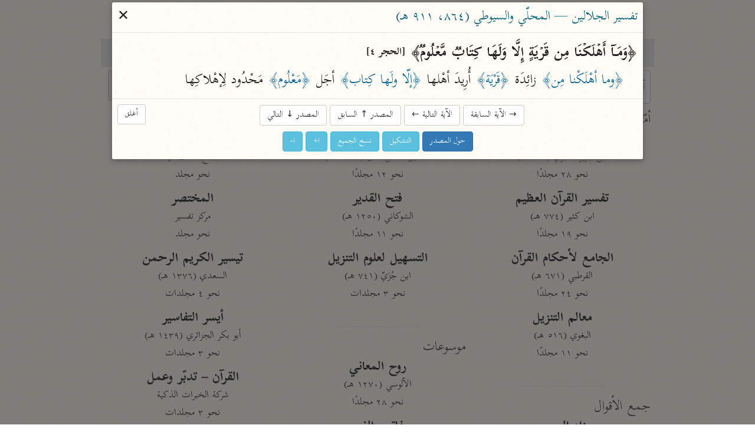

--- FILE ---
content_type: text/html; charset=UTF-8
request_url: https://tafsir.app/jalalayn/15/4
body_size: 46373
content:
<!doctype html><meta charset=utf-8><meta name="description" content="﴿وما أهْلَكْنا مِن﴾ زائِدَة ﴿قَرْيَة﴾ أُرِيدَ أهْلها ﴿إلّا ولَها كِتاب﴾ أجَل ﴿مَعْلُوم﴾ مَحْدُود لِإهْلاكِها">
<meta property="twitter:card" content="summary_large_image">
<meta property="og:type" content="article">
<meta property="og:url" content="https://tafsir.app/jalalayn/15/4">
<meta property="og:title" content="الباحث القرآني"><meta property="og:image" content="https://ogi.nuqayah.com/capture?url=https%3A%2F%2Falmushaf.app%2F15%2F4"><link rel="icon" href="/app.png"><meta name=viewport content=width=device-width,initial-scale=1><meta name=google content=notranslate><meta name=theme-color content=#fffdf7><link rel=preload as=font type=font/woff2 crossorigin href=https://fonts.nuqayah.com/kitab-base.woff2?v3><link rel=preload as=font type=font/woff2 crossorigin href=https://fonts.nuqayah.com/kitab-base-b.woff2?v3><link rel=manifest href=/manifest.json><title>الباحث القرآني</title><script nomodule>location = '/index-compat.html' + (location.pathname.slice(1) ? '#' + location.pathname.slice(1) : '');</script><style>*{-webkit-overflow-scrolling:touch}*,:after,:before{box-sizing:border-box}html{-webkit-text-size-adjust:100%;-webkit-tap-highlight-color:rgba(0,0,0,0)}body{color:#222;margin:0}a{background-color:initial;color:#337ab7;text-decoration:none}a:active,a:hover{outline:0}a:focus,a:hover{color:#23527c;text-decoration:underline}a:focus{outline:5px auto -webkit-focus-ring-color;outline-offset:-2px}button,input{color:inherit;font:inherit;margin:0}button{-webkit-appearance:button;overflow:visible;text-transform:none}button::-moz-focus-inner,input::-moz-focus-inner{border:0;padding:0}input[type=search]{-webkit-appearance:textfield}input[type=search],input[type=search]::-webkit-search-cancel-button,input[type=search]::-webkit-search-decoration{-webkit-appearance:none}button,input,textarea{font-family:inherit;font-size:inherit;line-height:inherit}h1{font-size:2em;margin:.67em 0}h1,h3,h4{color:inherit;font-family:inherit;font-weight:500;line-height:1.1}h1,h3{margin-top:20px}h1,h3,h4{margin-bottom:10px}h4{margin-top:10px}p{margin:0 0 10px}.text-right{text-align:right}.text-center{text-align:center}ol,ul{margin-bottom:10px;margin-top:0}main.container{margin-left:auto;margin-right:auto;padding-left:15px;padding-right:15px}@media (min-width:992px){main.container{width:970px}}@media (min-width:1200px){main.container{width:1170px}}.row{display:flex}.flex-half,.flex-one{padding:0 .3rem}.flex-one{flex:1}.flex-half{flex:0.5}.form-group{margin-bottom:15px}.form-control{background-color:#fff;background-image:none;border:1px solid #ccc;border-radius:4px;color:#555;display:block;height:34px;line-height:1.42857143;padding:6px 12px;transition:border-color .15s ease-in-out,box-shadow .15s ease-in-out;width:100%}.form-control:focus{border-color:#66afe9;box-shadow:0 0 8px #66afe999;outline:0}.form-control::placeholder{color:#999}.form-control::-ms-expand{background-color:initial;border:0}.form-control[disabled]{background-color:#eee;cursor:not-allowed}.btn{background-image:none;border:1px solid #0000;border-radius:4px;cursor:pointer;display:inline-block;font-size:14px;font-weight:400;line-height:1.42857143;margin-bottom:0;padding:6px 12px;text-align:center;touch-action:manipulation;-webkit-user-select:none;user-select:none;vertical-align:middle;white-space:nowrap}.btn:active:focus,.btn:focus{outline:5px auto -webkit-focus-ring-color;outline-offset:-2px}.btn:focus,.btn:hover{color:#333;text-decoration:none}.btn:active{background-image:none;box-shadow:inset 0 3px 5px rgba(0,0,0,.125);outline:0}.btn-default{background-color:#fff;border-color:#ccc;color:#333}.btn-default:focus{background-color:#e6e6e6;border-color:#8c8c8c;color:#333}.btn-default:active,.btn-default:hover{background-color:#e6e6e6;border-color:#adadad;color:#333}.btn-default:active:focus,.btn-default:active:hover{background-color:#d4d4d4;border-color:#8c8c8c;color:#333}.btn-default:active{background-image:none}.btn-primary{background-color:#337ab7;border-color:#2e6da4;color:#fff}.btn-primary:focus{background-color:#286090;border-color:#122b40;color:#fff}.btn-primary:active,.btn-primary:hover{background-color:#286090;border-color:#204d74;color:#fff}.btn-primary:active:focus,.btn-primary:active:hover{background-color:#204d74;border-color:#122b40;color:#fff}.btn-primary:active{background-image:none}.btn-info{background-color:#5bc0de;border-color:#46b8da;color:#fff}.btn-info:focus{border-color:#1b6d85}.btn-info:focus,.btn-info:hover{background-color:#31b0d5;color:#fff}.btn-info:active,.btn-info:hover{border-color:#269abc}.btn-info:active{background-color:#31b0d5;color:#fff}.btn-info:active:focus,.btn-info:active:hover{background-color:#269abc;border-color:#1b6d85;color:#fff}.btn-info:active{background-image:none}.btn-lg{border-radius:6px;font-size:18px;line-height:1.3333333;padding:10px 16px}.fade{opacity:0;transition:opacity .15s linear}.nav{list-style:none;margin-bottom:0;padding-left:0}.tab-content>.tab-pane{display:none}.tab-content>.active{display:block}.list-group{margin:0 5px 1.5rem}.list-group>a{display:block;margin-bottom:-1px}.list-group>a:first-child{border-top-left-radius:4px;border-top-right-radius:4px}.list-group>a:last-child{border-bottom-left-radius:4px;border-bottom-right-radius:4px;margin-bottom:0}.list-group>a{color:#555}.list-group>a:focus,.list-group>a:hover{background-color:#f5f5f5;color:#555;text-decoration:none}.list-group>a.disabled,.list-group>a.disabled:focus,.list-group>a.disabled:hover{color:#777;cursor:not-allowed}.modal-overlay{-webkit-overflow-scrolling:touch;background:#00000080;bottom:0;left:0;position:fixed;right:0;top:0;z-index:1050}.modal-container{background-color:#fff;border-radius:3px;box-shadow:0 3px 10px #555;margin:.2rem auto;max-width:900px;width:98vw}.modal-header{align-items:center;border-bottom:1px solid #e5e5e5;display:flex;justify-content:space-between;padding:.25rem .4rem}.modal-title{box-sizing:border-box;color:#00449e;font-size:1.25rem;font-weight:400;line-height:1.25;margin-bottom:0;margin-top:0}.modal-footer{border-top:1px solid #e5e5e5;padding:.4rem}.modal-footer .btn+.btn{margin-bottom:0;margin-left:5px}.modal[aria-hidden=false] .modal-overlay{animation:fadeIn .2s cubic-bezier(0,0,.2,1)}.modal[aria-hidden=true] .modal-overlay{animation:fadeOut .4s cubic-bezier(0,0,.2,1)}.modal[aria-hidden=false] .modal-container{animation:slideIn .4s cubic-bezier(0,0,.2,1)}.modal[aria-hidden=true] .modal-container{animation:slideOut .4s cubic-bezier(0,0,.2,1)}.modal .modal-container,.modal .modal-overlay{will-change:transform}@keyframes fadeIn{0%{opacity:0}to{opacity:1}}@keyframes fadeOut{0%{opacity:1}to{opacity:0}}@keyframes slideIn{0%{transform:translateY(-3%)}to{transform:translateY(0)}}@keyframes slideOut{0%{transform:translateY(0)}to{transform:translateY(-2%)}}.modal[aria-hidden=true]+.fix-scroll-overlay{display:none}.modal[aria-hidden=false]+.fix-scroll-overlay{bottom:0;left:0;opacity:0;position:fixed;right:0;top:0;z-index:1}.pull-left{float:left!important}.visible-xs{display:none!important}@media (max-width:767px){.visible-xs{display:block!important}.hidden-xs{display:none!important}}.bg-info{background-color:#d9edf7}.bg-warning{background-color:#fcf8e3}.bg-danger{background-color:#f2dede}kbd{background-color:#333;border-radius:3px;box-shadow:inset 0 -1px 0 #00000040;color:#fff;font-size:90%;padding:2px 4px}img{vertical-align:middle}.img-responsive{display:block;height:auto;max-width:100%}.embed-responsive{display:block;height:0;overflow:hidden;padding:0 0 56.25%;position:relative}.embed-responsive .embed-responsive-item{border:0;bottom:0;height:100%;position:absolute;right:0;top:0;width:100%}hr{border:0;border-top:1px solid #eee;height:0}.table>tbody>tr>td,.table>tbody>tr>th,.table>tfoot>tr>td,.table>tfoot>tr>th,.table>thead>tr>td,.table>thead>tr>th{border-top:1px solid #ddd;padding:8px;vertical-align:top}.modal-footer .btn+.btn{margin-left:auto;margin-right:5px}.suggester{position:relative}.suggester>ul{background:#fff;border:1px solid #0000004d;border-radius:.3rem;box-shadow:.05rem .2rem .6rem #0003;left:0;line-height:1.7;list-style:none;margin:0;max-height:95vh;overflow-y:auto;padding:0;position:absolute;width:100%;z-index:1}@media (min-height:500px){.suggester>ul{max-height:calc(100vh - 200px)}}.suggester>ul:empty{display:none}.suggester>ul>li{cursor:pointer;padding:.4rem .5rem .2rem}.suggester ul>li:not(:first-child){border-top:1px solid #f0f0f0}.suggester ul li.active>a,.suggester ul li>a:focus,.suggester ul li>a:hover,.suggester ul>li:hover{background-color:#ebebeb}.suggester>ul>li[aria-selected=true]{background:#ddd}.suggester ul li mark{background:none;color:red;font-weight:700}.suggester .visually-hidden{clip:rect(0,0,0,0);position:absolute}ul{list-style:none;margin-bottom:0;padding:0}#applied-filters{display:flex;font-size:.75rem;overflow-x:auto;padding:.2rem 2px}#applied-filters>li{background-image:linear-gradient(180deg,#fafbfc,#eff3f6 90%);border-radius:5px;box-shadow:0 0 2px #bababa;display:inline-flex;flex-shrink:0;margin:0 2px;padding:0 .3rem 0 0}#applied-filters:empty{display:none}#applied-filters:after{content:" ";height:1px;width:1rem}#applied-filters button .icon-clear{color:#ccc;vertical-align:middle;width:11px}#applied-filters .dropdown-btn{align-items:center;display:flex;padding:0 .5rem 0 .2rem}#applied-filters .dropdown-btn .icon-down-arrow{width:17px}#filter-btn:focus .icon{color:#888}.dropdown-menu{background:#fff;border-radius:.3rem;box-shadow:0 0 5px #aaa;font-size:.85rem;max-width:200px;position:absolute;transition:top .1s,transform .2s;transition-timing-function:cubic-bezier(.1,1,0,2);z-index:10}.selected-items{box-shadow:0 1px 3px #aaa;max-height:200px;overflow-y:auto}.filter-items{max-height:50vh;overflow-y:auto}.dropdown-menu button{border-radius:0;justify-content:space-between;padding:.3rem .5rem;text-align:right;width:100%}.dropdown-menu button:hover{background:#eee}ul.filter-items button,ul.selected-items button{padding:.4rem}.dropdown-menu li .checkmark{display:inline-block;float:left;min-width:30px}.dropdown-menu li.selected .checkmark:after{border:solid #000;border-width:0 2px 2px 0;content:"";display:inline-block;height:12px;margin:0 .8rem -2px .2rem;padding:2px;transform:rotate(45deg);width:2px}.dropdown-menu>input{border-bottom:2px solid #aaa;border-radius:4px 4px 0 0;font-size:1rem;padding:.4rem;transition:border-bottom .15s ease-in-out;width:100%}html.safari .dropdown-menu>input{display:block;margin:0;padding:.5rem}.dropdown-menu>input::-webkit-input-placeholder{color:#aaa}.dropdown-menu>input:focus{border-bottom-color:#66afe9;outline:0}.dropdown-menu li span.msg{color:#999;display:block;margin:.3rem;text-align:center}.dropdown-menu hr{border:1px solid #aaa;line-height:.5;margin:.1rem 0}li.filter-grp{font-weight:700;padding:.2rem .4rem 0}li.filter-grp:not(:first-child){border-top:2px solid #aaa;padding-top:10px}ul.filter-items.pause_marks button span{display:inline-block;font-size:1.5rem;line-height:1;width:1rem}ul.filter-items.pause_marks button span:first-child{line-height:.1;margin-top:1.5rem;transform:translateX(-.5rem);transform-origin:100% 50% 0;vertical-align:bottom}.tooltip{word-wrap:break-word;margin:0;padding-bottom:5px;transition:opacity .2s;z-index:2}.tooltip,.tooltip .tip-arrow{position:absolute}.tooltip .tip-arrow:before{border-color:#0000;border-style:solid;content:"";position:absolute}.tooltip-inner{background-color:#000;border-radius:.25rem;box-shadow:0 0 15px #c6c6c6;color:#fff;font-size:.9rem;line-height:1.6;max-height:200px;max-width:200px;overflow:auto;padding:.25rem .5rem}html.non-mobile .tooltip-inner::-webkit-scrollbar{width:2px}html.non-mobile .tooltip-inner::-webkit-scrollbar-thumb{background-color:#aaa}.tooltip-bottom,.tooltip-top{padding:.4rem 0}.tooltip-bottom .tip-arrow,.tooltip-top .tip-arrow{height:.4rem;width:.8rem}.tooltip-top .tip-arrow{bottom:0}.tooltip-top .tip-arrow:before{border-top-color:#777;border-width:.4rem .4rem 0;top:0}.tooltip-bottom .tip-arrow{top:0}.tooltip-bottom .tip-arrow:before{border-bottom-color:#000;border-width:0 .4rem .4rem;bottom:0}.tooltip-left,.tooltip-right{padding:0 .4rem}.tooltip-left .tip-arrow,.tooltip-right .tip-arrow{height:.8rem;width:.4rem}.tooltip-right .tip-arrow{left:0}.tooltip-right .tip-arrow:before{border-right-color:#dbdbdb;border-width:.4rem .4rem .4rem 0;right:0}.tooltip-left .tip-arrow{right:0}.tooltip-left .tip-arrow:before{border-left-color:#dbdbdb;border-width:.4rem 0 .4rem .4rem;left:0}@font-face{font-display:block;font-family:Aref Ruqaa;src:url(/assets/fonts/logo.woff)}@font-face{font-family:Kitab;src:url(https://fonts.nuqayah.com/kitab-base.woff2?v3)}@font-face{font-family:Kitab;font-weight:700;src:url(https://fonts.nuqayah.com/kitab-base-b.woff2?v3)}@font-face{font-family:Kitab;src:url(https://fonts.nuqayah.com/kitab-phrases.woff2?v3)}@font-face{font-family:Kitab;font-weight:700;src:url(https://fonts.nuqayah.com/kitab-phrases.woff2?v3)}html{font-size:22px}@media (max-width:992px){html{font-size:21px}}@media (max-width:768px){html{font-size:18.5px}}@media (max-width:576px){html{font-size:17px}}html.is-app .hide-if-app{display:none!important}body{direction:rtl;font-family:Kitab,system-ui;font-size:1rem;overscroll-behavior-y:contain}.modal-container,body{background:url(/assets/bg.png)}main.container{display:flex;flex-direction:column;max-width:950px;min-height:100vh;padding:0 5px}h1{font-family:Aref Ruqaa;font-size:1.65rem;margin:.5rem 0 .7rem;text-shadow:1px 1px #ddd}h3{color:#666;font-size:1.1rem;margin:.2rem 0 0}h3.line-before:before,h3:not(:first-child):before{border-bottom:1px solid #eee;content:"";display:block;margin:0 auto 1rem;width:50%}h3.line-before{margin-bottom:1rem}p{margin:0}input[type=email],input[type=number]{direction:ltr}button{-webkit-tap-highlight-color:transparent;background:none;border:none;cursor:pointer;outline:none;padding:0}html.user-is-tabbing button{outline:revert}button>svg{pointer-events:none}mark{background:none;color:red;font-weight:700}.icon{fill:currentColor;color:#444;display:inline-block;font-size:24px;height:1em;vertical-align:middle;width:1em}[hidden]{display:none!important}::placeholder{color:#bbb}html.non-mobile ::-webkit-scrollbar:horizontal{height:5px}html.firefox *{scrollbar-color:#d3d3d3 #0000;scrollbar-width:thin}.tab-content{flex:1}div.header{position:relative}#section-tabs{background-color:#fffcef;display:flex;margin-bottom:5px;padding-bottom:0}#section-tabs button{background:#e9e9e9;border:1px solid #f5f5f5;border-radius:0;color:#555;cursor:pointer;flex:1;font-size:1.1rem;line-height:1.65;padding:4px 0;text-align:center;text-shadow:0 0 1px #ececec}#section-tabs button:first-child{flex:0.6}#section-tabs button:first-child svg{color:#e8744b}#section-tabs button.active{background:#0000;border-bottom:none;border-radius:0;border-top:4px solid #faebd7;color:#555!important;padding-top:0}.icon-search{font-size:1rem}.list-group>a{background:#0000;border:none;border-radius:3px;padding:7px 0;text-align:center}.list-group>a.disabled{background-color:#f4f4f4;opacity:.7;z-index:-1}.short-title,.src-title{color:#444;font-weight:700;line-height:1.3;text-shadow:1px 1px #e1e1e1}.author,.src-info{font-size:.8rem}@media (min-width:577px){.src-title+.short-title{display:none}}@media (max-width:576px){.author,.src-info,.src-title{display:none}}.status-msg{pointer-events:none;position:fixed;text-align:center;width:100%;z-index:1051}.status-msg p{background-color:#f6edbd;border-radius:20px;color:#555;display:inline-block;margin:0 5%;padding:6px 10px;pointer-events:all}twitter-widget{margin:0 auto}blockquote{font-size:.9em;text-align:center}.logo-cont{display:flex;justify-content:center;margin:1rem 0}.logo-cont div{align-items:baseline;color:#000;display:flex;flex-direction:column;margin:0 .6rem;width:3rem}.logo-cont div img{height:4.5rem}#nuqayah-logo{filter:drop-shadow(1px 1px 3px #aaa);width:3rem}#ayatt-logo{height:3.4rem;margin-top:.2rem}#copy-text{text-indent:-9999em}.input-spinner{float:left;font-size:10px;height:10px;left:7px;position:absolute;top:.6rem;width:10px}#modal-spinner{font-size:7px;height:100px;margin:.3rem auto;width:100px}.spinner{animation:spin 1s linear infinite;border:1em solid #fafafa;border-left-color:#d3d3d3;border-radius:50%}@keyframes spin{0%{transform:rotate(0deg)}to{transform:rotate(1turn)}}@media print{body *{visibility:hidden}#modal,#modal *{visibility:visible}#modal{left:0;overflow:visible!important;position:absolute;top:0}.modal-footer,.modal-footer *,.modal-header button{visibility:hidden!important}}#modal[data-src=mathoor] .name-1,#modal[data-src=mathoor] .name-2,#modal[data-src=mathoor] .name-3{font-weight:700}#modal[data-src=mathoor] .name-1{color:red}#modal[data-src=mathoor] .name-2{color:green}#modal[data-src=mathoor] .comment-type-1,#modal[data-src=mathoor] .comment-type-3,#modal[data-src=mathoor] .comment-type-4{font-weight:700}#modal[data-src=mathoor] .comment-type-2{color:red}#modal[data-src=mathoor] .comment-ref{border:2px solid green;display:inline-block;line-height:1;margin:0 2px}#modal[data-src=mathoor] .mustanad{color:red}#modal[data-src=mathoor] .modal-body{white-space:normal}#modal[data-src=mathoor] .fnotes{white-space:pre-wrap}#modal[data-src=mathoor] h3{color:#000;font-weight:700;line-height:1.7;margin-bottom:.5rem}#modal[data-src=mathoor] .result-body>div{margin-bottom:1rem}.suggester-cont{position:relative}.form-control{font-size:.9rem;height:unset;line-height:2.3;padding:.2rem .4rem 0}.form-control.has-error{border-color:#a94442}.form-control.has-error:focus{border-color:#a94442;box-shadow:inset 0 1px 1px rgba(0,0,0,.075),0 0 6px #ce8483}html.safari .form-control{font-size:1rem;line-height:2}#ayah-search-wrapper{flex:2.15;margin-left:.3rem}@media (max-width:650px){#ayah-selectors{flex-wrap:wrap}#ayah-search-wrapper{flex:1 1 100%;margin-bottom:.2rem}}#ayah-selectors,#word-search-row{margin-bottom:.5rem}#ayah-selectors{padding:0 .3rem}#ayah-search,#quran-search{font-size:1rem}html.safari #ayah-search{font-size:1.05rem;line-height:2.2}.ayah-ref{color:#888;float:left;font-size:.8rem;padding-bottom:1px;padding-right:5px}.suggester-cont .btn{background:none;left:0;padding:.3rem .4rem;position:absolute;top:.4rem}.suggester-cont .btn:active{box-shadow:none}.suggester-cont .btn svg{color:#aaa;font-size:1.1rem}.input-btn .icon-clear,.input-btn.has-input .icon-random{display:none}.input-btn.has-input .icon-clear{display:inline-block}#mic-btn{left:1.3rem}#mic-btn.active{box-shadow:0 0 3px 0 red}#surah-input+ul{min-width:150px}@media (max-width:767px){#ayah-input,#surah-input{padding:.15rem .4rem}}.word-search-list{justify-content:center}.word-search-list>div{flex:0.35;margin:0 .3rem}#word-search-row .suggester>ul{max-height:unset}#word-search-row .suggester ul ul{list-style:none;margin:0;padding:0}#word-search-row .suggester ul ul li.word-item{border:none;display:inline-block;padding:0}#word-search-row .suggester ul ul li.word-item a{color:#333;display:block;line-height:1.7;padding:.35rem .65rem;text-decoration:none}#word-search-row .suggester-cont{display:block;margin:0 auto;max-width:350px}@media (min-width:768px){#word-search-row .suggester>ul{border:0;column-count:2;column-fill:balance;column-gap:1px;column-rule:2px solid #d3d3d3}#word-search-row .suggester ul>ul{column-break-inside:avoid;page-break-inside:avoid}}#word-search-row .suggester ul ul li.group-lbl{background-color:#f7f6ea;border:1px solid #0000001a;color:#305d8c;padding:3px 9px}.more-results-msg{background-color:#fcf8e3;color:#888;font-size:.85rem;pointer-events:none;text-align:center}#modal{overscroll-behavior:contain}@media (min-width:768px) and (max-width:991px){.modal-dialog{width:90%}}.modal-title{color:#02647a;font-size:1.05rem}.modal-container{font-size:1.1rem}.modal-body svg{display:block;font-size:.75rem;margin:0 auto}.modal-body .hl{color:#0f6b9c}.modal-body .word{background-color:#ffffe0}.modal-body{line-height:1.7;max-height:calc(100vh - var(--top-offset, 70px));overflow:auto;padding:.4rem;transition:box-shadow .35s;white-space:pre-wrap}.modal-body.shadow{box-shadow:inset 0 -10px .5rem -.5rem #ccc}.modal-body .indent{display:inline-block;width:1rem}.modal-body br{content:"";display:block;margin-bottom:.3rem}.modal-footer{box-shadow:none;text-align:center}.result-hding{font-weight:700;line-height:1.8;padding:.2rem 0}#next-prev-btns{display:inline-block;padding-bottom:5px}#next-prev-btns button{font-size:.7rem}.modal-footer .btn svg{color:#fff}.diacritic-big{transform:translate(-3px,1.2rem) scale(3)}.bg-danger,.bg-warning{border-radius:6px;padding:10px}.modal-header .close{font-size:31px;margin-top:0!important}.fnotes{color:#6a6a6a;font-size:.95rem}.fnotes p{margin:0 0 3px}.fnote_sep{margin:30px 4px -19px 0;min-width:200px;width:20%}.root-stat,span.fnote-entry,sup.fnote-mark{color:#337ab7;cursor:pointer}sup.fnote-mark{line-height:0}.poetry{color:#e76c47;margin:12px 0;text-align:center}.basmalah{font-size:1.1rem;font-weight:400;padding-bottom:15px}.basmalah,.sep{display:inline-block;text-align:center;width:100%}.sep{color:#e3120a;font-size:1.2rem;line-height:1.8}.ayah-tag{font-size:.8rem;vertical-align:middle}.modal-body.no-pad{padding:0}#br-frame{border:0;display:block}#br-frame.full-screen{border:none;bottom:0;height:100%!important;left:0;margin:0;overflow:hidden;padding:0;position:fixed;right:0;top:0;width:100%!important;z-index:1050}.table>tbody>tr>td{vertical-align:middle}li.spacer{height:15px;list-style:none}.root-table{font-size:.9em}.root-table th{background-color:#fbfdfd;padding:3px!important}.root-table tr td:first-child{width:89%}.root-table tr td:nth-child(2){min-width:120px}td.click{cursor:pointer}h3.root-group-hding{color:#1a6d90;cursor:pointer;padding-bottom:5px;text-align:center}h3.root-group-hding:before{display:none}.root-table th,.row-limit{text-align:center}#quran-search-row .search-cont,.search-bottom{margin:0 auto;max-width:400px}.search-cont{background:#fff;border:1px solid #aaa;border-radius:4px;font-size:.9rem;transition:border-color .15s ease-in-out,box-shadow .15s ease-in-out}.search-cont:focus-within{border-color:#66afe9;box-shadow:inset 0 1px 1px #0001,0 0 8px #66afe999;outline:0}.search-cont>div{display:flex}.search-input{border:0;border-radius:4px;flex:1;outline:0;padding:.4rem;width:100%}#filter-btn{background:#eee;border-bottom:1px solid #888;border-radius:4px 0 0 4px;border-right:1px solid #888;padding:0 .5rem}#quran-results{--right-padding:0rem;line-height:1.7;list-style-type:arabic-indic;margin:0 auto;max-height:100vh;max-width:750px;min-height:6rem;overflow:auto;padding:.5rem calc(1.8rem + var(--right-padding)) .5rem 0}html.safari #quran-results{padding-right:2.3rem}#quran-results li{min-height:75px;padding:.5rem .3rem .1rem}#quran-results li:not(:first-child){border-top:1px solid #e6e6e6}#quran-results li .ayah-btns{color:#888;font-size:.8rem;text-align:left}.ayah-details-cont{float:left}#quran-results li .copy-btn{background:none}#quran-results li .copy-btn:active{box-shadow:none}#quran-results li strong{color:#ec1313}#enter-data-msg{color:#999;font-size:2rem;list-style:none;margin:5rem 0 7rem;text-align:center}#pg-footer{border-top:1px solid #e5e5e5;color:#777;padding:20px;text-align:center}#contact-links .icon{font-size:.9rem}#pg-footer .sep{padding:0 5px}.project-links a{color:#009688;font-weight:700}.app-link{display:inline-block;height:45px;margin:12px 15px 0;width:45px}.app-link .icon{font-size:1.5rem}.box{border-radius:6px;box-shadow:0 2px 3px #0a0a0a1a,0 0 0 1px #0a0a0a1a;color:#4a4a4a;margin:0 auto 12px;max-width:450px;padding:.1rem .5rem .5rem}.field.is-grouped{display:flex;justify-content:flex-start}.field.is-grouped>.control:not(:last-child){margin-left:.5rem}.field.is-grouped>.control.is-expanded{flex:1}#projects-btn{background:none;float:left;left:5px;position:absolute;z-index:5}#projects-btn:active{box-shadow:unset}#project-links h2{margin:0 0 1rem;text-align:center}#projects-btn.fixed{position:fixed}#project-links{background:#fff;bottom:0;height:100%;left:0;overflow:auto;padding:1rem;position:fixed;right:0;top:0}#project-links header h2 img{margin-right:.4rem;max-width:3rem}#project-links header h2+a{display:block;font-size:.8rem;margin-bottom:1rem;margin-top:-.7rem;text-align:center}#project-links ul{display:flex;flex-wrap:wrap;justify-content:center;list-style:none;margin:0 auto;max-width:500px;padding:0}#project-links ul li{flex:0 0 33%;flex-basis:135px;margin:5px}#project-links li>a{background:#ffffff96;border-radius:4px;box-shadow:0 0 12px 0 #eee;display:flex;flex-direction:column;height:100%;justify-content:space-between;padding:.8rem .3rem;text-align:center;text-decoration:none}#project-links a span{color:#999;font-size:.9rem}#project-links ul img{display:block;margin:0 auto;max-width:2rem}#project-links #donate{background-color:#d9544b;border-radius:5px;box-shadow:0 0 19px 0 #999;color:#fff;float:left;margin-top:12px;padding:7px 23px;text-shadow:0 0 2px #6c6c6c}#projects-btn>svg{color:#204d74;filter:drop-shadow(1px 1px 2px #ccc)}#projects-btn:before{animation:pulse .6s cubic-bezier(.85,0,.15,1) both;animation-delay:1.5s;background-color:#f43d3d;border-radius:50%;box-shadow:0 0 3px #767676;content:" ";display:inline-block;position:absolute;top:9px;z-index:1}@keyframes pulse{50%{padding:8px}to{padding:5px}}.mushaf-container{-webkit-overflow-scrolling:touch;max-height:100vh;white-space:normal}@font-face{font-display:block;font-family:Suwar;src:url(/assets/fonts/suwar.woff2);unicode-range:u+fb8c-fbb1,u+fbd3-fc1f}.mushaf-container>.page{background-color:#ffe599;border:1px solid #aaa;border-radius:3px;box-shadow:1px 1px 3px #eee;color:#2f4f4f;margin:2.5px auto;padding:.5rem}.mushaf-container>.page:first-child,.mushaf-container>.page:nth-child(2){min-height:200px!important}.basmalah,.pg-no,.surah-name{text-align:center}.basmalah,.pg-no{font-family:Kitab}.pg-no{font-size:.8rem}.surah-name:not(:first-child){padding-top:35px}.mushaf-container.chars .page{min-height:600px;width:430px}.mushaf-container.chars .surah-name{-webkit-font-smoothing:antialiased;font-family:Suwar;font-size:1.2rem}.mushaf-container.chars .basmalah{font-size:1rem}.mushaf-container.chars .surah-name .surah-word{position:relative;right:3px;top:1px}.mushaf-container.chars .ayah-chars{word-wrap:break-word;text-align:justify;text-align-last:center}.mushaf-container.chars.new .ayah-chars{font-size:25.5px;letter-spacing:-2.2px;line-height:1.85}.mushaf-container.chars.old .ayah-chars{-webkit-font-smoothing:antialiased;font-size:28px;line-height:1.6}@media (max-width:460px){.mushaf-container.chars .page{min-height:550px;width:335px}.mushaf-container.chars.new .ayah-chars,.mushaf-container.chars.old .ayah-chars{font-size:22.1px}}.mushaf-container.text .page{line-height:1.85;max-width:450px;min-height:500px}.mushaf-container.text .page .line{font-size:1.1rem;text-align:justify;text-align-last:center}@media (max-width:460px){.mushaf-container.text{font-size:13px}.mushaf-container.text .page{width:335px}}.mushaf-container.text .page .surah-name{font-size:1rem;white-space:pre-wrap}.mushaf-container.text .ayah-marker{font-family:Kitab}.mushaf-container.text.tajweed .surah-name{font-size:1.45rem}.mushaf-container.text.tajweed .page i{font-style:normal}.mushaf-container.text.tajweed .madd-lazim{color:#d70092}.mushaf-container.text.tajweed .madd-wajib{color:#e72929}.mushaf-container.text.tajweed .madd-aarid{color:orange}.mushaf-container.text.tajweed .ikhfaa{color:green}.mushaf-container.text.tajweed .idgham{color:#a9a9a980}.mushaf-container.text.tajweed .qalqalah{color:#46b1dd}.mushaf-container.text.tajweed .legend{border:1px solid #0000000d;border-radius:5px;font-family:Kitab;list-style:none;margin:7.5px 0;padding-top:5px;text-align:center}.mushaf-container.text.tajweed .legend li{display:inline-block;margin-right:5px}.mushaf-container.text.tajweed .legend li:before{border-radius:50%;content:"";display:inline-block;height:.8rem;margin:2px;vertical-align:sub;width:.8rem}.mushaf-container.text.tajweed li.madd-lazim:before{background-color:#d70092}.mushaf-container.text.tajweed li.madd-wajib:before{background-color:#e72929}.mushaf-container.text.tajweed li.madd-aarid:before{background-color:orange}.mushaf-container.text.tajweed li.ikhfaa:before{background-color:green}.mushaf-container.text.tajweed li.idgham:before{background-color:#a9a9a980}.mushaf-container.text.tajweed li.qalqalah:before{background-color:#46b1dd}.vlist-container.svelte-1r2yfdg{line-height:0}img.svelte-1r2yfdg,object.svelte-1r2yfdg{box-shadow:0 0 3px #ccc}.vlist-row.svelte-95lqnh.svelte-95lqnh:not(:last-child){margin-bottom:5px}.viewport.svelte-95lqnh.svelte-95lqnh{-webkit-overflow-scrolling:touch;height:calc(100% - 2rem);overflow-y:auto}.contents.svelte-95lqnh.svelte-95lqnh{text-align:center}.tools.svelte-95lqnh.svelte-95lqnh{align-items:center;border-top:1px solid #ccc;display:flex;height:2rem;padding-right:.3rem}[type=range].svelte-95lqnh.svelte-95lqnh{-webkit-appearance:none;background:#0000;cursor:pointer;flex:1;margin:0;outline:0}[type=range].svelte-95lqnh.svelte-95lqnh::-webkit-slider-runnable-track{background:#ccc;border:1px solid #eee;border-radius:8px;height:14px}[type=range].svelte-95lqnh.svelte-95lqnh::-webkit-slider-thumb{-webkit-appearance:none;background:#016982;border:0;border-radius:50%;box-shadow:0 0 2px #aaa;height:16px;margin-top:-2px;width:16px}.page-number-wrapper.svelte-95lqnh.svelte-95lqnh{font-size:1rem;margin:0 .5rem}.page-number.svelte-95lqnh.svelte-95lqnh{background:none;border:none;direction:rtl;outline:0;text-align:center}.tools.svelte-95lqnh>button.svelte-95lqnh{display:block;height:100%;padding:0 .4rem}.icon.svelte-95lqnh.svelte-95lqnh{font-size:1rem}input.page-number.svelte-95lqnh.svelte-95lqnh{padding:0;width:1.75rem}</style>

<div id="donate-cta" class="hide-if-app" hidden>
<a target="_blank" href="https://give.quran.foundation/give/668862/#!/donation/checkout?eg=true">ساهم معنا في نشر القرآن والعلم الشرعي</a>
</div>
<style>
div#donate-cta {
    text-align: center;
    border-bottom: 1px solid #d15b36;
    margin-bottom: 1rem;
    font-size: 0.8rem;
    background: #f8f8f8;
    padding: 0.2rem 0;
}
div#donate-cta a {
    color: #d15b36;
    font-weight: bold;
}
</style>


<main class=container><div class="header text-center"><h1>الباحث القرآني
    <button class=btn id=projects-btn><svg class=icon><use xlink:href=#icon-grid-menu></use></svg></button></h1></div><div class=row id=preloaded><div id=preloaded-text>﴿وما أهْلَكْنا مِن﴾ زائِدَة ﴿قَرْيَة﴾ أُرِيدَ أهْلها ﴿إلّا ولَها كِتاب﴾ أجَل ﴿مَعْلُوم﴾ مَحْدُود لِإهْلاكِها</div><div id=preloaded-data hidden>{"ayah":"وَمَاۤ أَهۡلَكۡنَا مِن قَرۡیَةٍ إِلَّا وَلَهَا كِتَابࣱ مَّعۡلُومࣱ"}</div></div><nav id=section-tabs><button>بحث</button><button class=active>تفسير</button><button>علوم</button><button>مصاحف</button><button>معاجم</button></nav><div class=tab-content><div id=quran-search-grp class="tab-pane fade"><div id=quran-search-row><section class=search-cont><div><input autofocus type=text class=search-input id=quran-search autocomplete=off placeholder=رحمة><button class=input-btn id=filter-btn><svg class="icon icon-filter"><use xlink:href=#icon-filter></use></svg></button></div><ul id=applied-filters></ul></section><div class=search-bottom><div id=quran-results-count></div></div></div><ol id=quran-results><li id=enter-data-msg>أدخل كلمات البحث أو أضف قيدًا.</li></ol></div><div id=tafsir-grp class="tab-pane fade active ayah-tab" style="opacity: 1"><div class=row id=ayah-selectors><div id=ayah-search-wrapper><div class=suggester-cont><input id=ayah-search type=text autocomplete=off class=form-control placeholder="أدخل كلمات البحث لتُفعِّل المصادر" autofocus><button class=btn id=mic-btn hidden><svg class="icon icon-clear"><use xlink:href=#icon-mic></use></svg></button><button class="btn input-btn"><svg class="icon icon-clear"><use xlink:href=#icon-clear></use></svg><svg class="icon icon-random"><use xlink:href=#icon-question></use></svg></button></div></div><div class=flex-half><div class=suggester-cont><input id=surah-input type=search autocomplete=off class="form-control input" placeholder=السورة></div></div><div class=flex-half><input id=ayah-input type=text pattern="[\d٠-٩]+" min=1 class="form-control input" placeholder=الآية disabled></div></div><div class=row><div class=flex-one><h3>أمّهات</h3><div class=list-group><a class=disabled data-src=tabari href=#><div class=src-title>جامع البيان</div><div class=short-title>تفسير الطبري</div><div class=author>ابن جرير الطبري (٣١٠ هـ)</div><div class=src-info>نحو ٢٨ مجلدًا</div></a><a class=disabled data-src=ibn-katheer href=#><div class=src-title>تفسير القرآن العظيم</div><div class=short-title>تفسير ابن كثير</div><div class=author>ابن كثير (٧٧٤ هـ)</div><div class=src-info>نحو ١٩ مجلدًا</div></a><a class=disabled data-src=qurtubi href=#><div class=src-title>الجامع لأحكام القرآن</div><div class=short-title>تفسير القرطبي</div><div class=author>القرطبي (٦٧١ هـ)</div><div class=src-info>نحو ٢٤ مجلدًا</div></a><a class=disabled data-src=baghawi href=#><div class=src-title>معالم التنزيل</div><div class=short-title>تفسير البغوي</div><div class=author>البغوي (٥١٦ هـ)</div><div class=src-info>نحو ١١ مجلدًا</div></a></div><h3>جمع الأقوال</h3><div class=list-group><a class=disabled data-src=zad-almaseer href=#><div class=src-title>زاد المسير</div><div class=short-title>تفسير ابن الجوزي</div><div class=author>ابن الجوزي (٥٩٧ هـ)</div><div class=src-info>نحو ٥ مجلدات</div></a><a class=disabled data-src=almawirdee href=#><div class=src-title>النكت والعيون</div><div class=short-title>تفسير الماوردي</div><div class=author>الماوردي (٤٥٠ هـ)</div><div class=src-info>نحو ٦ مجلدات</div></a></div><h3>منتقاة</h3><div class=list-group><a class=disabled data-src=ibn-alqayyim href=#><div class=src-title>تفسير ابن قيّم الجوزيّة</div><div class=short-title>تفسير ابن القيم</div><div class=author>ابن القيم (٧٥١ هـ)</div><div class=src-info>نحو ١٢ مجلدًا</div></a><a class=disabled data-src=ibn-taymiyyah data-scan-pgs=3853 href=#><div class=src-title>تفسير شيخ الإسلام</div><div class=short-title>تفسير ابن تيمية</div><div class=author>ابن تيمية (٧٢٨ هـ)</div><div class=src-info>نحو ٧ مجلدات</div></a></div><h3>عامّة</h3><div class=list-group><a class=disabled data-src=samaani href=#><div class=src-title>تفسير القرآن</div><div class=short-title>تفسير السمعاني</div><div class=author>السمعاني (٤٨٩ هـ)</div><div class=src-info>نحو ٥ مجلدات</div></a><a class=disabled data-src=makki href=#><div class=src-title>الهداية إلى بلوغ النهاية</div><div class=short-title>تفسير مكّي</div><div class=author>مكي بن أبي طالب (٤٣٧ هـ)</div><div class=src-info>نحو ٧ مجلدات</div></a><a class=disabled data-src=mahasin-altaweel href=#><div class=src-title>محاسن التأويل</div><div class=short-title>محاسن التأويل للقاسمي</div><div class=author>القاسمي (١٣٣٢ هـ)</div><div class=src-info>نحو ١١ مجلدًا</div></a><a class=disabled data-src=althaalabi href=#><div class=src-title>الجواهر الحسان</div><div class=short-title>تفسير الثعالبي</div><div class=author>الثعالبي (٨٧٥ هـ)</div><div class=src-info>نحو ٦ مجلدات</div></a><a class=disabled data-src=samarqandi href=#><div class=src-title>بحر العلوم</div><div class=short-title>تفسير السمرقندي</div><div class=author>السمرقندي (٣٧٣ هـ)</div><div class=src-info>نحو ٥ مجلدات</div></a><a class=disabled data-src=althalabi href=#><div class=src-title>الكشف والبيان</div><div class=short-title>تفسير الثعلبي</div><div class=author>الثعلبي (٤٢٧ هـ)</div><div class=src-info>نحو ٨ مجلدات</div></a></div></div><div class=flex-one><h3>عامّة</h3><div class=list-group><a class=disabled data-src=fath-albayan href=#><div class=src-title>فتح البيان</div><div class=short-title>فتح البيان للقنوجي</div><div class=author>صديق حسن خان (١٣٠٧ هـ)</div><div class=src-info>نحو ١٢ مجلدًا</div></a><a class=disabled data-src=fath-alqadeer href=#><div class=src-title>فتح القدير</div><div class=short-title>فتح القدير للشوكاني</div><div class=author>الشوكاني (١٢٥٠ هـ)</div><div class=src-info>نحو ١١ مجلدًا</div></a><a class=disabled data-src=altasheel href=#><div class=src-title>التسهيل لعلوم التنزيل</div><div class=short-title>تفسير ابن جزي</div><div class=author>ابن جُزَيّ (٧٤١ هـ)</div><div class=src-info>نحو ٣ مجلدات</div></a></div><h3>موسوعات</h3><div class=list-group><a class=disabled data-src=alaloosi href=#><div class=src-title>روح المعاني</div><div class=short-title>تفسير الآلوسي</div><div class=author>الآلوسي (١٢٧٠ هـ)</div><div class=src-info>نحو ٢٨ مجلدًا</div></a><a class=disabled data-src=alrazi href=#><div class=src-title>مفاتيح الغيب</div><div class=short-title>تفسير الرازي</div><div class=author>فخر الدين الرازي (٦٠٦ هـ)</div><div class=src-info>نحو ٢٤ مجلدًا</div></a></div><h3>أخرى</h3><div class=list-group><a class=disabled data-src=adwaa-albayan href=#><div class=short-title>أضواء البيان</div><div class=author>محمد الأمين الشنقيطي (١٣٩٤ هـ)</div><div class=src-info>نحو ١١ مجلدًا</div></a><a class=disabled data-src=nathm-aldurar href=#><div class=src-title>نظم الدرر</div><div class=short-title>نظم الدرر للبقاعي</div><div class=author>البقاعي (٨٨٥ هـ)</div><div class=src-info>نحو ٢٠ مجلدًا</div></a></div><h3>لغة وبلاغة</h3><div class=list-group><a class=disabled data-src=ibn-aashoor href=#><div class=short-title>التحرير والتنوير</div><div class=author>ابن عاشور (١٣٩٣ هـ)</div><div class=src-info>نحو ٢٤ مجلدًا</div></a><a class=disabled data-src=ibn-atiyah href=#><div class=src-title>المحرر الوجيز</div><div class=short-title>المحرر الوجيز لابن عطية</div><div class=author>ابن عطية (٥٤٦ هـ)</div><div class=src-info>نحو ٨ مجلدات</div></a><a class=disabled data-src=albahr-almuheet href=#><div class=src-title>البحر المحيط</div><div class=short-title>البحر المحيط لأبي حيان</div><div class=author>أبو حيان (٧٤٥ هـ)</div><div class=src-info>نحو ١٦ مجلدًا</div></a><a class=disabled data-src=albaseet href=#><div class=src-title>التفسير البسيط</div><div class=short-title>البسيط للواحدي</div><div class=author>الواحدي (٤٦٨ هـ)</div><div class=src-info>نحو ٢٢ مجلدًا</div></a><a class=disabled data-src=abu-alsuod href=#><div class=src-title>إرشاد العقل السليم</div><div class=short-title>تفسير أبي السعود</div><div class=author>أبو السعود (٩٨٢ هـ)</div><div class=src-info>نحو ٩ مجلدات</div></a><a class=disabled data-src=kashaf href=#><div class=src-title>الكشاف</div><div class=short-title>الكشاف للزمخشري</div><div class=author>الزمخشري (٥٣٨ هـ)</div><div class=src-info>نحو ٨ مجلدات</div></a></div></div><div class=flex-one><h3>معاصرة</h3><div class=list-group><a class=disabled data-src=muyassar href=#><div class=short-title>الميسر</div><div class=author>مجمع الملك فهد</div><div class=src-info>نحو مجلد</div></a><a class=disabled data-src=mukhtasar href=#><div class=src-title>المختصر</div><div class=short-title>المختصر في التفسير</div><div class=author>مركز تفسير</div><div class=src-info>نحو مجلد</div></a><a class=disabled data-src=saadi href=#><div class=src-title>تيسير الكريم الرحمن</div><div class=short-title>تفسير السعدي</div><div class=author>السعدي (١٣٧٦ هـ)</div><div class=src-info>نحو ٤ مجلدات</div></a><a class=disabled data-src=aysar-altafasir href=#><div class=short-title>أيسر التفاسير</div><div class=author>أبو بكر الجزائري (١٤٣٩ هـ)</div><div class=src-info>نحو ٣ مجلدات</div></a><a class=disabled data-src=tadabbur-wa-amal href=#><div class=src-title>القرآن – تدبّر وعمل</div><div class=short-title>القرآن – تدبر وعمل</div><div class=author>شركة الخبرات الذكية</div><div class=src-info>نحو ٣ مجلدات</div></a><a class=disabled data-src=ibn-uthaymeen href=#><div class=src-title>تفسير القرآن الكريم</div><div class=short-title>تفسير ابن عثيمين</div><div class=author>ابن عثيمين (١٤٢١ هـ)</div><div class=src-info>نحو ١٥ مجلدًا</div></a></div><h3>مركَّزة العبارة</h3><div class=list-group><a class=disabled data-src=jalalayn href=#><div class=short-title>تفسير الجلالين</div><div class=author>المحلّي والسيوطي (٨٦٤، ٩١١ هـ)</div><div class=src-info>نحو مجلد</div></a><a class=disabled data-src=iejee href=#><div class=src-title>جامع البيان</div><div class=short-title>جامع البيان للإيجي</div><div class=author>الإيجي (٩٠٥ هـ)</div><div class=src-info>نحو ٣ مجلدات</div></a><a class=disabled data-src=albaydawee href=#><div class=src-title>أنوار التنزيل</div><div class=short-title>تفسير البيضاوي</div><div class=author>البيضاوي (٦٨٥ هـ)</div><div class=src-info>نحو ٣ مجلدات</div></a><a class=disabled data-src=alnasafi href=#><div class=src-title>مدارك التنزيل</div><div class=short-title>تفسير النسفي</div><div class=author>النسفي (٧١٠ هـ)</div><div class=src-info>نحو ٣ مجلدات</div></a><a class=disabled data-src=alwajeez href=#><div class=src-title>الوجيز</div><div class=short-title>الوجيز للواحدي</div><div class=author>الواحدي (٤٦٨ هـ)</div><div class=src-info>نحو مجلد</div></a><a class=disabled data-src=zimneen href=#><div class=src-title>تفسير القرآن العزيز</div><div class=short-title>تفسير ابن أبي زمنين</div><div class=author>ابن أبي زمنين (٣٩٩ هـ)</div><div class=src-info>نحو مجلدين</div></a></div><h3>آثار</h3><div class=list-group><a class=disabled data-src=mathoor href=#><div class=short-title>موسوعة التفسير المأثور</div><div class=author>معهد الشاطبي</div><div class=src-info>٢٣ مجلدًا</div></a><a class=disabled data-src=aldur-almanthoor href=#><div class=short-title>الدر المنثور</div><div class=author>جلال الدين السيوطي (٩١١ هـ)</div><div class=src-info>نحو ١٣ مجلدًا</div></a><a class=disabled data-src=ibn-abi-hatim href=#><div class=src-title>تفسير القرآن العظيم مسندًا</div><div class=short-title>تفسير ابن أبي حاتم</div><div class=author>ابن أبي حاتم الرازي (٣٢٧ هـ)</div><div class=src-info>نحو ١٠ مجلدات</div></a></div></div></div></div><div id=uloom-grp class="tab-pane fade ayah-tab"><div class=row><div class=flex-one><h3>غريب ومعاني</h3><div class=list-group><a class=disabled data-src=siraaj-ghareeb href=#><div class=src-title>السراج في بيان غريب القرآن</div><div class=short-title>غريب القرآن للخضيري</div><div class=author>محمد بن عبد العزيز الخضيري</div><div class=src-info>نحو مجلد</div></a><a class=disabled data-src=almuyassar-ghareeb href=#><div class=src-title>الميسر في غريب القرآن الكريم</div><div class=short-title>الميسر في الغريب</div><div class=author>مركز الدراسات القرآنية بمجمع الملك فهد</div><div class=src-info>نحو مجلد</div></a><a class=disabled data-src=ghareeb-ibn-qutaybah href=#><div class=src-title>تفسير غريب القرآن</div><div class=short-title>غريب القرآن لابن قتيبة</div><div class=author>ابن قتيبة (٢٧٦ هـ)</div><div class=src-info>نحو مجلد</div></a><a class=disabled data-src=altibyan-ghreeb href=#><div class=src-title>التبيان في تفسير غريب القرآن</div><div class=short-title>غريب القرآن لابن الهائم</div><div class=author>ابن الهائم (٨١٥ هـ)</div><div class=src-info>نحو مجلد</div></a><a class=disabled data-src=zajjaj href=#><div class=src-title>معاني القرآن وإعرابه</div><div class=short-title>معاني الزجاج</div><div class=author>الزجاج (٣١١ هـ)</div><div class=src-info>نحو ٤ مجلدات</div></a><a class=disabled data-src=nahaas-meanings href=#><div class=src-title>معاني القرآن</div><div class=short-title>معاني القرآن للنحاس</div><div class=author>النحاس (٣٣٨ هـ)</div><div class=src-info>نحو مجلدين</div></a><a class=disabled data-src=farraa href=#><div class=src-title>معاني القرآن</div><div class=short-title>معاني القرآن للفراء</div><div class=author>أبو زكريا الفراء (٢٠٧ هـ)</div><div class=src-info>نحو مجلدين</div></a><a class=disabled data-src=majaz-alquran href=#><div class=src-title>مجاز القرآن</div><div class=short-title>مجاز القرآن لمعمر بن المثنى</div><div class=author>أبو عبيدة معمر بن المثنى (٢٠٩ هـ)</div><div class=src-info>نحو مجلد</div></a><a class=disabled data-src=akhfash href=#><div class=src-title>معاني القرآن</div><div class=short-title>معاني القرآن للأخفش</div><div class=author>الأخفش الأوسط (٢١٥ هـ)</div><div class=src-info>نحو مجلد</div></a></div><h3>أسباب النزول</h3><div class=list-group><a class=disabled data-src=wahidi-asbab href=#><div class=src-title>أسباب نزول القرآن</div><div class=short-title>أسباب النزول للواحدي</div><div class=author>الواحدي (٤٦٨ هـ)</div><div class=src-info>نحو مجلد</div></a></div></div><div class=flex-one><h3>إعراب ولغة</h3><div class=list-group><a class=disabled data-src=aliraab-almuyassar href=#><div class=short-title>الإعراب الميسر</div><div class=author>شركة الدار العربية</div><div class=src-info>نحو ٣ مجلدات</div></a><a class=disabled data-src=iraab-daas href=#><div class=src-title>إعراب القرآن</div><div class=short-title>إعراب القرآن للدعاس</div><div class=author>قاسم - حميدان - دعاس</div><div class=src-info>نحو ٤ مجلدات</div></a><a class=disabled data-src=aljadwal href=#><div class=src-title>الجدول في إعراب القرآن وصرفه وبيانه</div><div class=short-title>الجدول في إعراب القرآن</div><div class=author>محمود الصافي (١٣٧٦ هـ)</div><div class=src-info>نحو ٨ مجلدات</div></a><a class=disabled data-src=aldur-almasoon href=#><div class=src-title>الدر المصون</div><div class=short-title>الدر المصون للسمين الحلبي</div><div class=author>السمين الحلبي (٧٥٦ هـ)</div><div class=src-info>نحو ١٠ مجلدات</div></a><a class=disabled data-src=lubab href=#><div class=src-title>اللباب</div><div class=short-title>اللباب في علوم الكتاب</div><div class=author>ابن عادل (٨٨٠ هـ)</div><div class=src-info>نحو ٢٤ مجلدًا</div></a><a class=disabled data-src=iraab-aldarweesh href=#><div class=src-title>إعراب القرآن وبيانه</div><div class=short-title>إعراب القرآن للدرويش</div><div class=author>محيي الدين درويش (١٤٠٣ هـ)</div><div class=src-info>نحو ٩ مجلدات</div></a><a class=disabled data-src=mujtaba-mushkil-iraab href=#><div class=src-title>المجتبى من مشكل إعراب القرآن</div><div class=short-title>مجتبى مشكل إعراب القرآن</div><div class=author>أحمد بن محمد الخراط</div><div class=src-info>نحو مجلد</div></a><a class=disabled data-src=iraab-alnahas href=#><div class=src-title>إعراب القرآن</div><div class=short-title>إعراب القرآن للنحاس</div><div class=author>النحاس (٣٣٨ هـ)</div><div class=src-info>نحو ٣ مجلدات</div></a><a class=disabled data-src=ayah-morph href=#><div class=short-title>تحليل كلمات القرآن</div><div class=src-info>نحو ٩ مجلدات</div></a><a class=disabled data-src=iraab-graphs href=#><div class=short-title>الإعراب المرسوم</div><div class=src-info>نحو ٣ مجلدات</div></a></div></div><div class=flex-one><h3>قراءات</h3><div class=list-group><a class=disabled data-src=qiraat-almawsoah href=#><div class=short-title>القراءات — الموسوعة القرآنية</div><div class=author>إبراهيم الأبياري (١٤١٤ هـ)</div><div class=src-info>نحو مجلد</div></a><a class=disabled data-src=tahbeer-altayseer href=#><div class=src-title>تحبير التيسير في القراءات العشر</div><div class=short-title>تحبير التيسير لابن الجزري</div><div class=author>ابن الجزري (٨٣٣ هـ)</div><div class=src-info>نحو مجلد</div></a><a class=disabled data-src=alnashir href=#><div class=src-title>النشر في القراءات العشر</div><div class=short-title>النشر لابن الجزري</div><div class=author>ابن الجزري (٨٣٣ هـ)</div><div class=src-info>نحو مجلد</div></a><a class=disabled data-src=mafateeh-alaghanee href=#><div class=src-title>مفاتيح الأغاني في القراءات والمعاني</div><div class=short-title>مفاتيح الأغاني في القراءات</div><div class=author>أبو العلاء الكرماني (بعد ٥٦٣ هـ)</div><div class=src-info>نحو مجلد</div></a></div><h3>أحكام</h3><div class=list-group><a class=disabled data-src=ahkam-ibn-alarabee href=#><div class=src-title>أحكام القرآن</div><div class=short-title>أحكام القرآن لابن العربي</div><div class=author>ابن العربي (٥٤٣ هـ)</div><div class=src-info>نحو ٦ مجلدات</div></a><a class=disabled data-src=aljasas href=#><div class=src-title>أحكام القرآن</div><div class=short-title>أحكام القرآن للجصاص</div><div class=author>الجصاص (٣٧٠ هـ)</div><div class=src-info>نحو ٦ مجلدات</div></a><a class=disabled data-src=ilkia-alharrasee href=#><div class=src-title>أحكام القرآن</div><div class=short-title>أحكام القرآن لإلكيا الهراسي</div><div class=author>إلكِيا الهَرّاسِي (٥٠٤ هـ)</div><div class=src-info>نحو مجلد</div></a><a class=disabled data-src=ahkam-altarayfi href=#><div class=src-title>أحكام القرآن</div><div class=short-title>أحكام القرآن للطريفي</div><div class=author>عبد العزيز الطريفي</div><div class=src-info>نحو ٥ مجلدات</div></a><a class=disabled data-src=alikleel href=#><div class=src-title>الإكليل في استنباط التنزيل</div><div class=short-title>الإكليل للسيوطي</div><div class=author>جلال الدين السيوطي (٩١١ هـ)</div><div class=src-info>نحو مجلد</div></a><a class=disabled data-src=eedah-naskh-mansukh href=#><div class=src-title>الإيضاح لناسخ القرآن ومنسوخه</div><div class=short-title>ناسخ القرآن ومنسوخه لمكي</div><div class=author>مكي بن أبي طالب (٤٣٧ هـ)</div><div class=src-info>نحو مجلد</div></a></div></div></div></div><div id=masahif-grp class="tab-pane fade ayah-tab"><div class=row><div class=flex-one><h3>المجمّع</h3><div class=list-group><a data-src=m-madinah-f data-mushaf=chars href=#><div class=short-title>بالرسم الجديد</div></a><a data-src=m-madinah-f-old data-mushaf=chars-old href=#><div class=short-title>بالرسم القديم</div></a><a data-src=m-madinah-text data-mushaf=hafs href=#><div class=short-title>حفص عن عاصم</div></a><a data-src=m-shoubah-text data-mushaf=shoubah href=#><div class=short-title>شُعْبة عن عاصم</div></a><a data-src=m-qaloon-text data-mushaf=qaloon href=#><div class=short-title>قالون عن نافع</div></a><a data-src=m-warsh-text data-mushaf=warsh href=#><div class=short-title>ورش عن نافع</div></a><a data-src=m-albazzi-text data-mushaf=albazzi href=#><div class=short-title>البَزِّي عن ابن كثير</div></a><a data-src=m-qunbul-text data-mushaf=qunbul href=#><div class=short-title>قُنبُل عن ابن كثير</div></a><a data-src=m-doori-text data-mushaf=doori href=#><div class=short-title>الدُّوري عن أبي عمرو</div></a><a data-src=m-alsoosi-text data-mushaf=soosi href=#><div class=short-title>السُّوسِي عن أبي عمرو</div></a><a data-src=m-nastaleeq-text data-mushaf=nastaleeq href=#><div class=short-title>نستعليق</div></a></div><h3>مصاحف حفص</h3><div class=list-group><a data-src=m-qatar data-offset=4 data-ext=jpg data-scan-pgs=627 href=#><div class=short-title>مصحف قطر</div></a><a data-src=m-shamarly data-offset=1 data-pdf href=#><div class=short-title>مصحف الشمرلي</div></a><a data-src=m-aalalbayt data-offset=3 data-ext=jpg data-scan-pgs=627 href=#><div class=short-title>مصحف آل البيت</div></a><a data-src=m-alwathiq data-offset=5 data-ext=jpg data-scan-pgs=638 href=#><div class=short-title>مصحف الواثق بالله</div></a><a data-src=m-alamiriyyah data-offset=1 data-pdf href=#><div class=short-title>مصحف الأميرية</div></a></div></div><div class=flex-one><h3>المجمّع (مصوّر)</h3><div class=list-group><a data-src=m-madinah data-scan-pgs=604 data-one href=#><div class=short-title>مصحف المدينة</div></a><a data-src=m-madinah-old data-scan-pgs=625 data-offset=3 href=#><div class=short-title>مصحف المدينة (القديمة)</div></a><a data-src=m-shoubah data-scan-pgs=604 href=#><div class=short-title>شُعْبة عن عاصم</div></a><a data-src=m-qaloon data-scan-pgs=556 href=#><div class=short-title>قالون عن نافع</div></a><a data-src=m-warsh data-scan-pgs=558 href=#><div class=short-title>ورش عن نافع</div></a><a data-src=m-doori data-scan-pgs=604 href=#><div class=short-title>الدُّوري عن أبي عمرو</div></a><a data-src=m-alsoosi data-ext=jpg data-scan-pgs=625 data-offset=4 href=#><div class=short-title>السُّوسِي عن أبي عمرو</div></a><a data-src=m-qpc-shamarly data-scan-pgs=521 data-one href=#><div class=short-title>مصحف الشمرلي</div></a></div><h3>قراءات</h3><div class=list-group><a data-src=m-sahabah data-ext=jpg data-scan-pgs=604 href=#><div class=short-title>القراءات العشر من الشاطبية والدرة</div><div class=author>دار الصحابة</div></a><a data-src=m-common-qiraat data-ext=jpg data-scan-pgs=604 href=#><div class=short-title>القراءات الأربعة الشهيرة</div></a><a data-src=m-aljamahiriyyah data-offset=2 data-ext=jpg data-scan-pgs=626 href=#><div class=short-title>مصحف ليبيا (قالون)</div></a></div></div><div class=flex-one><h3>تجويد</h3><div class=list-group><a data-src=m-tajweed-text data-mushaf=tajweed href=#><div class=short-title>مصحف التجويد (نصّيّ)</div></a><a data-src=m-tajweed-orig data-scan-pgs=604 data-ext=jpg href=#><div class=short-title>مصحف التجويد</div><div class=author>دار المعرفة</div></a><a data-src=m-tajweed data-scan-pgs=604 href=#><div class=short-title>مصحف التجويد (طبعة أخرى)</div><div class=author>دار المعرفة</div></a><a data-src=m-t-qaloon data-ext=png data-scan-pgs=604 href=#><div class=short-title>قالون عن نافع</div></a><a data-src=m-t-warsh-alazraq data-ext=jpg data-scan-pgs=604 href=#><div class=short-title>ورش ط الأزرق</div></a><a data-src=m-t-warsh-alasbahani data-ext=jpg data-scan-pgs=604 href=#><div class=short-title>ورش ط الأصبهاني</div></a><a data-src=m-warsh-alasbahani data-scan-pgs=611 data-offset=2 href=#><div class=short-title>ورش ط الأصبهاني مع قواعد الترتيل</div></a></div><h3>أخرى</h3><div class=list-group><a data-src=m-mawdou data-ext=jpg data-scan-pgs=604 href=#><div class=short-title>مصحف التفصيل الموضوعي</div><div class=author>دار الفجر الإسلامي</div></a><a data-src=m-uthmani data-mushaf=uthmani href=#><div class=short-title>مصحف المدينة (بخط كتاب)</div></a></div></div></div><div><h3 class="text-center line-before">إسلام ويب</h3></div><div class=row><div class=flex-one><div class=list-group><a data-src=miw-qaloon data-ext=svg data-scan-pgs=604 href=#><div class=short-title>قالون عن نافع</div></a><a data-src=miw-warsh data-ext=svg data-scan-pgs=604 href=#><div class=short-title>ورش عن نافع</div></a><a data-src=miw-albazzi data-ext=svg data-scan-pgs=604 href=#><div class=short-title>البَزِّي عن ابن كثير</div></a><a data-src=miw-qunbul data-pdf href=#><div class=short-title>قُنبُل عن ابن كثير</div></a><a data-src=miw-aldoori-aa data-ext=svg data-scan-pgs=604 href=#><div class=short-title>الدُّوري عن أبي عمرو</div></a><a data-src=miw-alsoosi data-ext=svg data-scan-pgs=604 href=#><div class=short-title>السُّوسِي عن أبي عمرو</div></a></div></div><div class=flex-one><div class=list-group><a data-src=miw-hesham data-ext=svg data-scan-pgs=604 href=#><div class=short-title>هشام عن ابن عامر</div></a><a data-src=miw-ibn-thakwan data-ext=svg data-scan-pgs=604 href=#><div class=short-title>ابن ذَكْوان عن ابن عامر</div></a><a data-src=miw-shoubah data-ext=svg data-scan-pgs=604 href=#><div class=short-title>شُعْبة عن عاصم</div></a><a data-src=miw-khalaf data-ext=svg data-scan-pgs=604 href=#><div class=short-title>خلف عن حمزة</div></a><a data-src=miw-khallad data-ext=svg data-scan-pgs=604 href=#><div class=short-title>خَلّاد عن حمزة</div></a><a data-src=miw-abu-alhareth data-ext=svg data-scan-pgs=604 href=#><div class=short-title>أبو الحارث عن الكِسائي</div></a><a data-src=miw-aldoori-k data-ext=svg data-scan-pgs=604 href=#><div class=short-title>الدُّوري عن الكِسائي</div></a></div></div><div class=flex-one><div class=list-group><a data-src=miw-ibn-wardan data-ext=svg data-scan-pgs=604 href=#><div class=short-title>ابن وَرْدان عن أبي جعفر</div></a><a data-src=miw-ibn-jammaz data-ext=svg data-scan-pgs=604 href=#><div class=short-title>ابن جَمّاز عن أبي جعفر</div></a><a data-src=miw-ruways data-ext=svg data-scan-pgs=604 href=#><div class=short-title>رُوَيْس عن يعقوب</div></a><a data-src=miw-rawh data-ext=svg data-scan-pgs=604 href=#><div class=short-title>رَوْح عن يعقوب</div></a><a data-src=miw-ishaq data-ext=svg data-scan-pgs=604 href=#><div class=short-title>إسحاق عن خلف</div></a><a data-src=miw-idris data-ext=svg data-scan-pgs=604 href=#><div class=short-title>إدريس عن خلف</div></a></div></div></div></div><div id=word-search-grp class="tab-pane fade"><div id=word-search-row><div class=suggester-cont><input type=text class=form-control id=word-search autocomplete=off placeholder=الجذر><button class="btn input-btn"><svg class="icon icon-clear"><use xlink:href=#icon-clear></use></svg><svg class="icon icon-random"><use xlink:href=#icon-question></use></svg></button><span class="spinner input-spinner" hidden></span></div><div class=suggester></div></div><div class="row word-search-list"><div><div class=list-group><a class=disabled data-src=mufradat-ragheb href=#><div class=short-title>مفردات ألفاظ القرآن</div><div class=author>الراغب الأصفهاني (٥٠٢ هـ)</div><div class=src-info>نحو مجلدين</div></a><a class=disabled data-src=umdah-alhufadh href=#><div class=short-title>عمدة الحفاظ</div><div class=author>السمين الحلبي (٧٥٦ هـ)</div><div class=src-info>نحو ٣ مجلدات</div></a><a class=disabled data-src=basair-tamyeez href=#><div class=short-title>بصائر ذوي التمييز</div><div class=author>الفيروزآبادى (٨١٧ هـ)</div><div class=src-info>نحو ٣ مجلدات</div></a><a class=disabled data-src=ishtiqaqi href=#><div class=src-title>المعجم الاشتقاقي المؤصل</div><div class=short-title>المعجم الاشتقاقي</div><div class=author>محمد حسن جبل (١٤٣٦ هـ)</div><div class=src-info>نحو ٤ مجلدات</div></a><a class=disabled data-src=quran-roots href=#><div class=short-title>فهرس جذور كلمات القرآن</div><div class=src-info>نحو ٨ مجلدات</div></a></div></div><div><div class=list-group><a class=disabled data-src=alsihah href=#><div class=short-title>الصحاح</div><div class=author>الجوهري (٣٩٣ هـ)</div><div class=src-info>نحو ٥ مجلدات</div></a><a class=disabled data-src=lisan href=#><div class=short-title>لسان العرب</div><div class=author>ابن منظور (٧١١ هـ)</div><div class=src-info>نحو ٣٦ مجلدًا</div></a><a class=disabled data-src=qamoos href=#><div class=short-title>القاموس المحيط</div><div class=author>الفيروزآبادى (٨١٧ هـ)</div><div class=src-info>نحو ٥ مجلدات</div></a><a class=disabled data-src=maqayees href=#><div class=short-title>مقاييس اللغة</div><div class=author>ابن فارس (٣٩٥ هـ)</div><div class=src-info>نحو ٥ مجلدات</div></a></div></div></div></div></div><footer id=pg-footer><div class=box id=subscribe-form><p class=text-right>اشترك لتصلك أخبار مشاريعنا</p><div class="field is-grouped"><p class="control is-expanded"><input class=form-control type=email placeholder=email@example.com id=subscribe-email name=email></p><p class=control><button class="btn btn-info btn-lg" id=sign-up>اشترك</button></p></div></div><div id=contact-links><a href=/contact class=page id=contact>راسلنا</a> <svg class="icon icon-contact"><use xlink:href=#icon-contact></use></svg> •
    <a href=https://t.me/nuqayah id=telegram>تليجرام</a> <svg class="icon icon-telegram"><use xlink:href=#icon-telegram></use></svg> •
    <a href=https://twitter.com/nuqayah id=twitter>تويتر</a> <svg class="icon icon-twitter"><use xlink:href=#icon-twitter></use></svg></div><a href=/help class=page>تعليمات</a> •
  <a href=/about class=page>عن الباحث القرآني</a><div class=hide-if-app><a href=https://play.google.com/store/apps/details?id=com.thedawah.furqan&amp;hl=ar class="app-link android"><svg class="icon icon-android"><use xlink:href=#icon-android></use></svg>أندرويد
    </a><a href=https://itunes.apple.com/sa/app/id1450111969 class="app-link apple"><svg class="icon icon-apple"><use xlink:href=#icon-apple></use></svg>أيفون
    </a></div><div class=logo-cont><div>تطوير <a target=_blank href=https://nuqayah.com><img id=nuqayah-logo src=https://nuqayah.com/assets/nuqayah.svg alt=نقاية></a></div><div>رعاية <a target=_blank href=https://ayatt.org.kw/project/url/9181d228-80d1-4b46-bc3f-498413d0e752><img id=ayatt-logo src=/assets/ayatt-logo.svg></a></div></div></footer></main><div class=modal id=modal aria-hidden=true hidden><div class=modal-overlay data-modal-close><div class=modal-container role=dialog aria-modal=true aria-labelledby=modal-title><header class=modal-header><h2 class=modal-title></h2><button class=modal-close aria-label=أغلق data-modal-close>✕</button></header><main class=modal-body></main><footer class=modal-footer><button class="btn btn-default pull-left" data-modal-close>أغلق</button><div id=next-prev-btns><button class="btn btn-default prev-item" title="أو انقر على السهم لليمين (→) على لوحة المفاتيح">→ <span class=diff></span><span class=hidden-xs></span></button><button class="btn btn-default next-item" title="أو انقر على السهم لليسار (←) على لوحة المفاتيح"><span class=hidden-xs></span><span class=diff></span> ←</button><button class="btn btn-default prev-source" title="أو انقر على CTRL + ↑ (السهم للأعلى على لوحة المفاتيح)"><span class=hidden-xs>المصدر</span> ↑ <span class=hidden-xs>السابق</span></button><button class="btn btn-default next-source" title="أو انقر على CTRL + ↓ (السهم للأسفل على لوحة المفاتيح)"><span class=hidden-xs>المصدر</span> ↓ <span class=hidden-xs>التالي</span></button></div><div id=action-btns><a class="btn btn-primary" id=src-info-btn href=#>حول المصدر</a><button class="btn btn-info" id=toggle-diacritics><span class=hidden-xs>التشكيل</span> <span class="visible-xs diacritic-big">ُ</span></button><button class="btn btn-info" id=copy-btn><span class="hidden-xs copy-lbl">نسخ الجميع</span><svg class="icon icon-copy visible-xs"><use xlink:href=#icon-copy></use></svg></button><button class="btn btn-info" id=font-plus>ا+</button><button class="btn btn-info" id=font-minus>ا-</button></div></footer></div></div></div><div class=fix-scroll-overlay></div><ul id=filter-menu class=dropdown-menu data-attached-to=filter-btn hidden></ul><div id=copy-text></div><div id=tip role=tooltip class="tooltip tooltip-top" hidden><div class=tip-arrow></div><div class=tooltip-inner></div></div><section id=project-links hidden><header><h2>مشاريع <a target=_blank href=https://nuqayah.com><img id=nuqayah-logo src=https://nuqayah.com/assets/nuqayah.svg alt=نقاية></a></h2><a target=_blank href=https://nuqayah.com>nuqayah.com</a></header><ul><li><a target=_blank href=https://tafsir.app>الباحث القرآني <span>الأول في تفسير القرآن وعلومه</span><img data-src=https://tafsir.app/app.png></a><li><a target=_blank href=https://sunnah.one>الباحث الحديثي <span>بحث سريع في السنة</span><img data-src=https://sunnah.one/app.png></a><li><a target=_blank href=https://muqri.com>المقرئ <span>لحفظ القرآن</span><img data-src=https://muqri.com/app.png></a><li><a target=_blank href=https://read.tafsir.one>التفسير التفاعلي <span>استمع إلى أربعة تفاسير</span><img data-src=https://read.tafsir.one/app.png></a><li><a target=_blank href=https://app.turath.io>تراث <span>تطبيق للبحث الفوري في المكتبة الشاملة، وقراءة كتبها</span><img data-src=https://app.turath.io/app.png></a><li><a target=_blank href=https://takw.in>تكوين الراسخين <span>منهج شامل للعلوم الشرعية مع شروح ومواد أخرى</span><img data-src=https://takw.in/app.png></a><li><a target=_blank href=https://muhaffidh.app>المصحف المحفظ <span>مصحف يعين على حفظ القرآن ومراجعته</span><img data-src=https://muhaffidh.app/app.png></a><li><a target=_blank href=https://quizzer.one>منصة سؤال <span>اختبارات تعليمية ماتعة</span><img data-src=https://quizzer.one/app.png></a><li><a target=_blank href=https://qari.app>القارئ <span>للاستماع إلى القرآن</span><img data-src=https://qari.app/app.png></a><li><a target=_blank href=https://miftah.app>مفاتح <span>لتعلّم الحروف والقراءة، للأطفال والمتكلمين بغير العربية </span><img data-src=https://miftah.app/app.png></a><li><a target=_blank href=https://kalimah.app>كلمة <span>اختبر نفسك في غريب القرآن</span><img data-src=https://kalimah.app/app.png></a><li><a target=_blank href=https://mutoon.one>مقرئ المتون <span>لحفظ المتون</span><img data-src=https://mutoon.one/app.png></a></ul><footer><a href=https://nuqayah.com/#donate id=donate target=_blank>ساهم معنا</a></footer></section><script>window.__BUILD_DATE__ = '2023-03-24T19:35:33.203Z'; window.__BUILD_HASH__ = 'bb97be7';location.pathname.indexOf("%E2%80%AC")>-1&&history.replaceState(null,null,location.pathname.replace("%E2%80%AC","")),location.search.includes("fbclid=")&&location.replace(function(e,o){const t=new URL(e);return t.searchParams.delete(o),t.toString()}(location.href,"fbclid")),/tafsir.app|furqan.co/.test(location.host)||alert("ERROR");try{localStorage.setItem("_TEST_KEY_",1),localStorage.removeItem("_TEST_KEY_")}catch(e){delete window.localStorage,localStorage={setItem:()=>{},getItem:()=>{},removeItem:()=>{}}}function e(e){e=[decodeURI(location)+" - "+window.__BUILD_HASH__+" - "+window.__BUILD_DATE__,...e,navigator.userAgent];const o=JSON.stringify({err:e.join("\n"),site:location.host});fetch("https://tafsir.app/err.php",{method:"post",mode:"no-cors",body:o})}if(window.ERROR_COUNT=0,window.onerror=(o,t,a,r,n)=>{if(window.ERROR_COUNT++>50)return;e([o,[(t||"").replace("https://",""),a||"",r||""].join(":"),n?n.stack:"<no stack>"])},window.onunhandledrejection=o=>{!(window.ERROR_COUNT++>50)&&o&&o.reason&&o.reason.stack&&"TypeError: Failed to fetch"!==o.reason.stack&&e(["(PROMISE) - "+o.reason.stack])},((e,o,t)=>{const a=e.history,r=a.pushState,n=(o,a,r,n,i,c,l)=>{const s=new URLSearchParams({v:"1",ds:"web",aip:t.anonymizeIp?1:void 0,tid:"UA-127500665-2",cid:(localStorage.cid||(localStorage.cid=Math.random().toString(36)),localStorage.cid),t:o||"pageview",sd:t.colorDepth&&screen.colorDepth?screen.colorDepth+"-bits":void 0,dr:document.referrer||void 0,dt:document.title,dl:document.location.origin+document.location.pathname+document.location.search,ul:t.language?(navigator.language||"").toLowerCase():void 0,de:t.characterSet?document.characterSet:void 0,sr:t.screenSize?`${(e.screen||{}).width}x${(e.screen||{}).height}`:void 0,vp:t.screenSize&&e.visualViewport?`${(e.visualViewport||{}).width}x${(e.visualViewport||{}).height}`:void 0,ec:a||void 0,ea:r||void 0,el:n||void 0,ev:i||void 0,exd:c||void 0,exf:void 0!==l&&0==!!l?0:void 0});navigator.sendBeacon&&navigator.sendBeacon("https://www.google-analytics.com/collect",s.toString())};a.pushState=function(e){return setTimeout(n,t.delay||10),r.apply(a,arguments)},setTimeout(n,1)})(window,0,{anonymizeIp:!0,colorDepth:!0,characterSet:!0,screenSize:!0,language:!0}),navigator.userAgent.includes("; wv")){const e=location.search.match(/^\?ver=(.+?)(&|$)/);e&&localStorage.setItem("APP_VER",e[1])}if("serviceWorker"in navigator)if(navigator.serviceWorker.controller){let e;navigator.serviceWorker.addEventListener("controllerchange",(()=>{e||(location.reload(),e=!0)}))}else navigator.serviceWorker.register("/sw.js");</script><script type=module>var t=function(){"use strict";function t(){}function e(t){return t()}function s(){return Object.create(null)}function n(t){t.forEach(e)}function a(t){return"function"==typeof t}function i(t,e){return t!=t?e==e:t!==e||t&&"object"==typeof t||"function"==typeof t}function o(t,e,s,n){return t[1]&&n?function(t,e){for(const s in e)t[s]=e[s];return t}(s.ctx.slice(),t[1](n(e))):s.ctx}function r(t,e,s,n,a,i,r){const l=function(t,e,s,n){if(t[2]&&n){const a=t[2](n(s));if(void 0===e.dirty)return a;if("object"==typeof a){const t=[],s=Math.max(e.dirty.length,a.length);for(let n=0;n<s;n+=1)t[n]=e.dirty[n]|a[n];return t}return e.dirty|a}return e.dirty}(e,n,a,i);if(l){const a=o(e,s,n,r);t.p(a,l)}}function l(t,e){t.appendChild(e)}function c(t,e,s){t.insertBefore(e,s||null)}function d(t){t.parentNode.removeChild(t)}function h(t){return document.createElement(t)}function u(t){return document.createElementNS("http://www.w3.org/2000/svg",t)}function p(t){return document.createTextNode(t)}function m(){return p(" ")}function f(t,e,s,n){return t.addEventListener(e,s,n),()=>t.removeEventListener(e,s,n)}function g(t,e,s){null==s?t.removeAttribute(e):t.getAttribute(e)!==s&&t.setAttribute(e,s)}function b(t,e,s){t.setAttributeNS("http://www.w3.org/1999/xlink",e,s)}function _(t,e,s,n){t.style.setProperty(e,s,n?"important":"")}let y;function v(t){y=t}function w(t){(function(){if(!y)throw new Error("Function called outside component initialization");return y})().$$.on_mount.push(t)}const $=[],x=[],A=[],k=[],T=Promise.resolve();let E=!1;function P(){E||(E=!0,T.then(O))}function C(){return P(),T}function L(t){A.push(t)}let S=!1;const j=new Set;function O(){if(!S){S=!0;do{for(let t=0;t<$.length;t+=1){const e=$[t];v(e),D(e.$$)}for($.length=0;x.length;)x.pop()();for(let t=0;t<A.length;t+=1){const e=A[t];j.has(e)||(j.add(e),e())}A.length=0}while($.length);for(;k.length;)k.pop()();E=!1,S=!1,j.clear()}}function D(t){if(null!==t.fragment){t.update(),n(t.before_update);const e=t.dirty;t.dirty=[-1],t.fragment&&t.fragment.p(t.ctx,e),t.after_update.forEach(L)}}const R=new Set;let q;function M(t,e){t&&t.i&&(R.delete(t),t.i(e))}function N(t,e,s,n){if(t&&t.o){if(R.has(t))return;R.add(t),q.c.push((()=>{R.delete(t),n&&(s&&t.d(1),n())})),t.o(e)}}function H(t,e){N(t,1,1,(()=>{e.delete(t.key)}))}function I(t,s,i){const{fragment:o,on_mount:r,on_destroy:l,after_update:c}=t.$$;o&&o.m(s,i),L((()=>{const s=r.map(e).filter(a);l?l.push(...s):n(s),t.$$.on_mount=[]})),c.forEach(L)}function U(t,e){const s=t.$$;null!==s.fragment&&(n(s.on_destroy),s.fragment&&s.fragment.d(e),s.on_destroy=s.fragment=null,s.ctx=[])}function z(e,a,i,o,r,l,c=[-1]){const h=y;v(e);const u=a.props||{},p=e.$$={fragment:null,ctx:null,props:l,update:t,not_equal:r,bound:s(),on_mount:[],on_destroy:[],before_update:[],after_update:[],context:new Map(h?h.$$.context:[]),callbacks:s(),dirty:c,skip_bound:!1};let m=!1;if(p.ctx=i?i(e,u,((t,s,...n)=>{const a=n.length?n[0]:s;return p.ctx&&r(p.ctx[t],p.ctx[t]=a)&&(!p.skip_bound&&p.bound[t]&&p.bound[t](a),m&&function(t,e){-1===t.$$.dirty[0]&&($.push(t),P(),t.$$.dirty.fill(0)),t.$$.dirty[e/31|0]|=1<<e%31}(e,t)),s})):[],p.update(),m=!0,n(p.before_update),p.fragment=!!o&&o(p.ctx),a.target){if(a.hydrate){const t=function(t){return Array.from(t.childNodes)}(a.target);p.fragment&&p.fragment.l(t),t.forEach(d)}else p.fragment&&p.fragment.c();a.intro&&M(e.$$.fragment),I(e,a.target,a.anchor),O()}v(h)}class F{$destroy(){U(this,1),this.$destroy=t}$on(t,e){const s=this.$$.callbacks[t]||(this.$$.callbacks[t]=[]);return s.push(e),()=>{const t=s.indexOf(e);-1!==t&&s.splice(t,1)}}$set(t){var e;this.$$set&&(e=t,0!==Object.keys(e).length)&&(this.$$.skip_bound=!0,this.$$set(t),this.$$.skip_bound=!1)}}const V=t=>(""+t).replace(/[0-9]/g,(t=>"٠١٢٣٤٥٦٧٨٩".substr(+t,1)));function B(t,e){let s;return(...n)=>{clearTimeout(s),s=setTimeout((()=>t(...n)),e)}}function W(t,e){let s,n=!0;return(...a)=>{n?(t(...a),n=!1):(s&&clearTimeout(s),s=setTimeout((()=>{t(...a),s=null,n=!0}),e))}}const Q=t=>({index:256&t,height:16&t}),K=t=>({index:t[24],height:t[4]});function G(t,e,s){const n=t.slice();return n[24]=e[s],n}function J(t,e){let s,n;const a=e[14].default,i=function(t,e,s,n){if(t){const a=o(t,e,s,n);return t[0](a)}}(a,e,e[13],K);return{key:t,first:null,c(){s=h("div"),i&&i.c(),g(s,"class","vlist-row svelte-95lqnh"),this.first=s},m(t,e){c(t,s,e),i&&i.m(s,null),n=!0},p(t,e){i&&i.p&&8464&e&&r(i,a,t,t[13],e,Q,K)},i(t){n||(M(i,t),n=!0)},o(t){N(i,t),n=!1},d(t){t&&d(s),i&&i.d(t)}}}function X(t){let e,s,a,i,o,r,y,v,w,$,x,A,k,T,E,P,C,L,S,j,O,D,R,I,U,z,F=[],Q=new Map,K=V(t[0])+"",X=t[8];const Y=t=>t[24];for(let e=0;e<X.length;e+=1){let s=G(t,X,e),n=Y(s);Q.set(n,F[e]=J(n,s))}return{c(){e=h("div"),s=h("div");for(let t=0;t<F.length;t+=1)F[t].c();a=m(),i=h("div"),o=h("input"),y=m(),v=h("span"),w=h("input"),A=p(" / "),k=p(K),T=m(),E=h("button"),P=u("svg"),C=u("use"),S=m(),j=h("button"),O=u("svg"),D=u("use"),g(s,"class","contents svelte-95lqnh"),_(s,"padding-top",t[6]+"px"),_(s,"padding-bottom",t[7]+"px"),g(e,"class","viewport svelte-95lqnh"),g(o,"type","range"),g(o,"min","1"),g(o,"max",t[0]),o.value=r=t[5]+1,g(o,"class","svelte-95lqnh"),g(w,"type","text"),g(w,"class","page-number svelte-95lqnh"),w.value=$=V(t[5]+1),g(w,"size",x=t[0].toString().length),g(w,"pattern","[\\d٠-٩]+"),g(v,"class","page-number-wrapper svelte-95lqnh"),b(C,"xlink:href",L=t[1].icons+"#icon-zoom-out"),g(P,"class","icon icon-zoom-out svelte-95lqnh"),g(E,"class","svelte-95lqnh"),b(D,"xlink:href",R=t[1].icons+"#icon-zoom-in"),g(O,"class","icon icon-zoom-in svelte-95lqnh"),g(j,"class","svelte-95lqnh"),g(i,"class","tools svelte-95lqnh")},m(n,r){c(n,e,r),l(e,s);for(let t=0;t<F.length;t+=1)F[t].m(s,null);t[15](s),t[16](e),c(n,a,r),c(n,i,r),l(i,o),l(i,y),l(i,v),l(v,w),l(v,A),l(v,k),l(i,T),l(i,E),l(E,P),l(P,C),l(i,S),l(i,j),l(j,O),l(O,D),I=!0,U||(z=[f(e,"scroll",W(t[10],100)),f(o,"change",t[9]),f(w,"input",B(t[9],1500)),f(E,"click",t[17]),f(j,"click",t[18])],U=!0)},p(t,[e]){if(8464&e){const a=t[8];q={r:0,c:[],p:q},F=function(t,e,s,n,a,i,o,r,l,c,d,h){let u=t.length,p=i.length,m=u;const f={};for(;m--;)f[t[m].key]=m;const g=[],b=new Map,_=new Map;for(m=p;m--;){const t=h(a,i,m),r=s(t);let l=o.get(r);l?n&&l.p(t,e):(l=c(r,t),l.c()),b.set(r,g[m]=l),r in f&&_.set(r,Math.abs(m-f[r]))}const y=new Set,v=new Set;function w(t){M(t,1),t.m(r,d),o.set(t.key,t),d=t.first,p--}for(;u&&p;){const e=g[p-1],s=t[u-1],n=e.key,a=s.key;e===s?(d=e.first,u--,p--):b.has(a)?!o.has(n)||y.has(n)?w(e):v.has(a)?u--:_.get(n)>_.get(a)?(v.add(n),w(e)):(y.add(a),u--):(l(s,o),u--)}for(;u--;){const e=t[u];b.has(e.key)||l(e,o)}for(;p;)w(g[p-1]);return g}(F,e,Y,1,t,a,Q,s,H,J,null,G),q.r||n(q.c),q=q.p}(!I||64&e)&&_(s,"padding-top",t[6]+"px"),(!I||128&e)&&_(s,"padding-bottom",t[7]+"px"),(!I||1&e)&&g(o,"max",t[0]),(!I||32&e&&r!==(r=t[5]+1))&&(o.value=r),(!I||32&e&&$!==($=V(t[5]+1))&&w.value!==$)&&(w.value=$),(!I||1&e&&x!==(x=t[0].toString().length))&&g(w,"size",x),(!I||1&e)&&K!==(K=V(t[0])+"")&&function(t,e){e=""+e,t.wholeText!==e&&(t.data=e)}(k,K),(!I||2&e&&L!==(L=t[1].icons+"#icon-zoom-out"))&&b(C,"xlink:href",L),(!I||2&e&&R!==(R=t[1].icons+"#icon-zoom-in"))&&b(D,"xlink:href",R)},i(t){if(!I){for(let t=0;t<X.length;t+=1)M(F[t]);I=!0}},o(t){for(let t=0;t<F.length;t+=1)N(F[t]);I=!1},d(s){s&&d(e);for(let t=0;t<F.length;t+=1)F[t].d();t[15](null),t[16](null),s&&d(a),s&&d(i),U=!1,n(z)}}}function Y(t,e,s){let n,a,i,o,{count:r}=e,{first:l}=e,{options:c}=e,d=1,h=0,u=0,p=0,m=0;let f=/Chrome\/\d\d/.test(navigator.userAgent)&&c.object_tag;async function g(t){const{scrollTop:e,offsetHeight:a}=n;let i=0,l=0;for(;i<r&&l+o<=e;)l+=o,i++;for(h!==i&&(s(6,p=l),f&&await C(),s(5,h=i));i<r&&l<=e+a;)l+=o,i++;s(7,m=o*(r-u)),u!==i&&(f&&(h>u&&s(21,u=h),await C()),s(21,u=i)),f&&await C()}async function b(t){d+=t;const e=o/i;s(4,o=i*d);const a=n.scrollTop*(.1/e)*(t<0?-1:1);t>0&&n.scrollTop+a>p&&(s(6,p+=a),await C()),s(2,n.scrollTop+=a,n),s(5,h=s(21,u=0))}w((async function t(){if(!a.offsetWidth)return void setTimeout(t,100);const e=await function(t){const e=new Image;return e.src=t,new Promise((t=>e.onload=()=>t({x:e.width,y:e.height})))}(l);var r;i=e.y+5,e.x>a.offsetWidth&&(r=a.offsetWidth/e.x,d=Math.round(10*r)/10-.1,e.y=e.y*d),s(4,o=e.y),g(),await C(),s(2,n.scrollTop=(+c.page-1)*o,n)}));let{$$slots:_={},$$scope:y}=e;let v;return t.$$set=t=>{"count"in t&&s(0,r=t.count),"first"in t&&s(12,l=t.first),"options"in t&&s(1,c=t.options),"$$scope"in t&&s(13,y=t.$$scope)},t.$$.update=()=>{2097184&t.$$.dirty&&s(8,v=Array(u-h).fill().map(((t,e)=>e+h)))},[r,c,n,a,o,h,p,m,v,function(t){let e=+t.target.value.replace(/[٠-٩]/g,(t=>t.charCodeAt(0)-1632));s(2,n.scrollTop=o*(e-1),n)},g,b,l,y,_,function(t){x[t?"unshift":"push"]((()=>{a=t,s(3,a)}))},function(t){x[t?"unshift":"push"]((()=>{n=t,s(2,n)}))},()=>b(-.1),()=>b(.1)]}class Z extends F{constructor(t){super(),z(this,t,Y,X,i,{count:0,first:12,options:1})}}function tt(t){let e,s,n;return{c(){e=h("img"),e.src!==(s=t[2](t[3]+1))&&g(e,"src",s),g(e,"height",n=t[4]),g(e,"alt",""),g(e,"class","svelte-1r2yfdg")},m(t,s){c(t,e,s)},p(t,a){8&a&&e.src!==(s=t[2](t[3]+1))&&g(e,"src",s),16&a&&n!==(n=t[4])&&g(e,"height",n)},d(t){t&&d(e)}}}function et(t){let e,s,n;return{c(){e=h("object"),g(e,"data",s=t[2](t[3]+1)),g(e,"height",n=t[4]),g(e,"class","svelte-1r2yfdg")},m(t,s){c(t,e,s)},p(t,a){8&a&&s!==(s=t[2](t[3]+1))&&g(e,"data",s),16&a&&n!==(n=t[4])&&g(e,"height",n)},d(t){t&&d(e)}}}function st(t){let e;function s(t,e){return t[0].object_tag?et:tt}let n=s(t),a=n(t);return{c(){a.c(),e=p("")},m(t,s){a.m(t,s),c(t,e,s)},p(t,i){n===(n=s(t))&&a?a.p(t,i):(a.d(1),a=n(t),a&&(a.c(),a.m(e.parentNode,e)))},d(t){a.d(t),t&&d(e)}}}function nt(t){let e,s,n;return s=new Z({props:{options:t[0],count:t[1],first:t[2](+t[0].page),$$slots:{default:[st,({index:t,height:e,width:s})=>({3:t,4:e,5:s}),({index:t,height:e,width:s})=>(t?8:0)|(e?16:0)|(s?32:0)]},$$scope:{ctx:t}}}),{c(){var t;e=h("div"),(t=s.$$.fragment)&&t.c(),g(e,"class","vlist-container svelte-1r2yfdg")},m(t,a){c(t,e,a),I(s,e,null),n=!0},p(t,[e]){const n={};1&e&&(n.options=t[0]),1&e&&(n.first=t[2](+t[0].page)),89&e&&(n.$$scope={dirty:e,ctx:t}),s.$set(n)},i(t){n||(M(s.$$.fragment,t),n=!0)},o(t){N(s.$$.fragment,t),n=!1},d(t){t&&d(e),U(s)}}}function at(t,e,s){let{options:n={url:"https://tafsir.app/scans/m-madinah/[1..604].png",page:1,icons:"/icons.svg",object_tag:!1}}=e;const{count:a,get_item:i}=function(t){if(!/\[(\d+)\.\.(\d+)\]/.test(t))throw Error("A url must contain a range.");const[e,s,n]=t.match(/\[(\d+)\.\.(\d+)\]/),a=s.length>1&&"0"===s[0];return{count:+n-+s+1,get_item:i=>(i+=+s-1,t.replace(e,a?(""+i).padStart(n.length,"0"):i))}}(n.url);return t.$$set=t=>{"options"in t&&s(0,n=t.options)},[n,a,i]}return class extends F{constructor(t){super(),z(this,t,at,nt,i,{options:0})}}}();const e=t=>{let e="";for(let s=0;s<t;s++)e+=`<div id="pg_${s+1}" class="page"></div>`;c(".mushaf-container").html=e},s=t=>function(t,e={}){if(!window.IntersectionObserver)return;const s={rootMargin:"0px",threshold:0,load(t){}},{root:n,rootMargin:a,threshold:i,load:o}={...s,...e},r=new IntersectionObserver((function(t,e){t.forEach((t=>{if(t.intersectionRatio>0||t.isIntersecting){if(e.unobserve(t.target),t.target.dataset.loaded)return;o(t.target),t.target.dataset.loaded=!0}}))}),{root:n,rootMargin:a,threshold:i});t.forEach((t=>r.observe(t)))}(d(".mushaf-container .page"),{rootMargin:"-100px 0px -50px",threshold:.15,load:t}),n=t=>t.replace(/([ئبت-خس-غف-نهيی])([^ء-يی\n ]*<[^>]+>[ً-ْٰۖۗۚۛۜ]*)(?=[آ-يی])/g,"$1&zwj;$2&zwj;");function a(t){const a={hafs:{pgs:604,font:"UthmanicHafs1 Ver13",name:"KFGQPC HAFS Uthmanic Script Regular"},nastaleeq:{pgs:610,font:"HafsNastaleeq Ver10",name:"KFGQPC Nastaleeq Regular"},doori:{pgs:586,font:"UthmanicDoori1 Ver05",name:"KFGQPC DOORI Uthmanic Script Regular"},qaloon:{pgs:603,font:"UthmanicQaloon1 Ver05",name:"KFGQPC QALOON Uthmanic Script Regular"},shoubah:{pgs:604,font:"UthmanicShouba1 Ver05",name:"KFGQPC SHOUBA Uthmanic Script Regular"},soosi:{pgs:604,font:"UthmanicSoosi1 Ver05",name:"KFGQPC SOOSI Uthmanic Script Regular"},warsh:{pgs:603,font:"UthmanicWarsh1 Ver05",name:"KFGQPC WARSH Uthmanic Script Regular"},qunbul:{pgs:604,font:"UthmanicQumbul1 Ver05",name:"KFGQPC QUMBUL Uthmanic Script Regular"},albazzi:{pgs:604,font:"UthmanicBazzi1 Ver06",name:"KFGQPC BAZZI Uthmanic Script Regular"},uthmani:{pgs:604},tajweed:{pgs:604,lbls:{"madd-lazim":"مد لازم","madd-wajib":"مد واجب","madd-aarid":"مد عارض",ikhfaa:"إخفاء ومواقع الغنة",idgham:"إدغام وما لا يُلفظ",qalqalah:"قلقلة"},classes:["madd-lazim","madd-wajib","madd-aarid","ikhfaa","idgham","qalqalah"]}};e(a[t].pgs),s((async e=>{const s=+e.id.slice(3);e.html="uthmani"===t?function(t){const e=APP_DATA.mushaf_pgs.concat([6236]).slice(t-1,t+1);let s="<div class=line>";for(let t=e[0];t<e[1];t++){const{s:e,a:n}=h.get_surah_ayah(t);1===n&&(s+=`</div><div class=surah-name>سورة ${APP_DATA.suwar[e-1][1]}</div>`,1!==e&&9!==e&&(s+="\n<div class=basmalah>﷽</div>"),s+="<div class=line>"),s+=V[t-1][0]+` ۝${h.ar_nums(n)} `}return s=(s+"</div>").replace(/<div class=line><\/div>/g,""),`${s}\n<div class=pg-no>${h.ar_nums(t)}</div>`}(s):function(e,s){const i=t=>`<div class="line">${t}</div>`.replace(/<div class="line"><\/div>/g,"");if("tajweed"===t){e=e.replace(/(^|\n)(سورة .*\n?﷽?)($|\n)/g,'</div>$1<div class="surah-name">$2</div>$3<div class="line">');const s=navigator.userAgent;/firefox/i.test(s)||/Chrome\/\d\d/.test(s)&&+s.match(/Chrome\/(\d\d)/)[1]>=78||(e=n(n(e))),e=i(e).replace(/<\d>/g,(e=>`<i class="${a[t].classes[+e[1]]}">`));e+=`\n<ul class="legend">${Object.keys(a[t].lbls).map((e=>`<li class="${e}">${a[t].lbls[e]}</li>`)).join(" ")}</ul>`}else e=i(e=e.replace(/(^|\n)(سُو.?رَةُ .*\n?(ب..?س[ْۡ]مِ .*)?)($|\n)/g,'</div>$1<div class="surah-name">$2</div>$4<div class="line">')).replace(/([٠-٩]+)/g,'<span class="ayah-marker">۝$1</span>');return`${e}\n<div class="pg-no">${h.ar_nums(s)}</div>`}((await fetch(`/get_mushaf.php?src=${t}&pg=${s}`).then((t=>t.json()))).data,s)}));let i=t=>`\n      @font-face {\n        font-family: '${t}';\n        src: url('/assets/fonts/${a[t].font}.woff2');\n        font-display: block;\n      }\n      .page .line, .page .surah-name {\n          font-family: '${t}';\n      }`;"font"in a[t]||(i=()=>".page .line, .page .surah-name { font-family: Kitab;}"),document.head.insertAdjacentHTML("beforeEnd",`<style>${i(t)}</style>`),c(".mushaf-container").classList.add(t,"text")}function i(t){const n=t=>("000"+t).substr(-3,3),a=t=>"ﮌ"+String.fromCharCode(t+64396+(t>37?33:0));let i;e(604),fetch(`/sources/qpc${t?"-old":""}.json`).then((t=>t.json())).then((e=>{i=e,s((e=>{e.html=function(e){let s="-1,"+i.stops[e-1],o=r.slice(0,+s.split(",").slice(-1)+1).split("").join(" ");o=function(t,e){const s=i.mushaf_pgs.concat([6236]).slice(t-1,t+1);for(let n=s[0];n<s[1];n++){const{s:s,a:i}=h.get_surah_ayah(n);if(1===i){let i=`<div class="surah-name">${a(s)}</div>`;1!==s&&9!==s&&(i+='\n<div class="basmalah">﷽</div>');const o=l(n,t);e=e.replace(o[0],"</div>\n"+i+'\n<div class="ayah-chars">'+o[0])}}return e}(e,o),o=`<div class="ayah-chars">${o}</div>`.replace('<div class="ayah-chars"></div>',"");const c=d("QCF"+(t?"_P":"2"),n(e));return`${o}\n<div class="pg-no">${h.ar_nums(e)}</div>\n${c}`}(+e.id.slice(3)),e.style.fontFamily="pg_"+n(e.id.slice(3))}))}));let o,r="";if(t){o="https://raw.githubusercontent.com/alquran-foundation/qpc-fonts/master/mushaf-woff";for(let t=0;t<194;t++)r+=String.fromCharCode(64337+t+(t>96?33:0))}else{o="https://muqri.com/mushaf/woff";for(let t=0;t<188;t++)r+=String.fromCharCode(64577+t)}function l(t,e){const s=t-i.mushaf_pgs[e-1],n=("-1,"+i.stops[e-1]).split(",").slice(s,s+2);return r.slice(+n[0]+1,+n[1]+1).split("").join(" ")}const d=(t,e)=>`\n      <style>\n        @font-face {\n          font-family: pg_${e};\n          src: url(${o}2/${t}${e}.woff2) format('woff2'),\n               url(${o}/${t}${e}.woff) format('woff');\n          font-display: block;\n        }\n      </style>`;c(".mushaf-container").classList.add("chars",t?"old":"new")}const o={create_el(t){const e=document.createDocumentFragment().appendChild(document.createElement("div"));return e.innerHTML=t,e.firstElementChild},on(t,e){Object.keys(e).forEach((s=>{t.addEventListener(s,e[s])}))},off(t,e){Object.keys(e).forEach((s=>{t.removeEventListener(s,e[s])}))},fire:(t,e,s)=>t.dispatchEvent(new CustomEvent(e,{detail:s})),regExpEscape:t=>t.replace(/[-\\^$*+?.()|[\]{}]/g,"\\$&"),siblingIndex(t){for(var e=0;t=t.previousElementSibling;e++);return e},debounce(t,e){let s;return(...n)=>{clearTimeout(s),s=setTimeout((()=>t(...n)),e)}}};let r=0;class l{constructor(t,e){const s=this;this.count=++r,this.isOpened=!1,this.input=t,this.input.suggester=this,this.input.setAttribute("autocomplete","off"),this.input.setAttribute("aria-owns","suggester_list_"+this.count),this.input.setAttribute("role","combobox"),this.options=e=e||{},Object.assign(this,{minChars:2,maxItems:10,autoFirst:!1,delay:0,sort:!1,prepQuery:t=>t,isMatch:(t,e)=>RegExp(o.regExpEscape(e.trim()),"i").test(t),container(){const e=o.create_el('<div class="suggester"></div>');return t.parentNode.insertBefore(e,t),e.appendChild(t),t.autofocus&&t.focus(),e},makeLi(t,e,s){const n=""===e.trim()?t:t.replace(RegExp(o.regExpEscape(e.trim()),"gi"),"<mark>$&</mark>");return o.create_el(`<li aria-selected="false" id="suggester_list_${this.count}_item_${s}">${n}</li>`)},setVal:t=>this.input.value=t.value},e),this.index=-1,this.container=this.container(),this.ul=o.create_el(`<ul hidden role="listbox" id="suggester_list_${this.count}"></ul>`),this.container.appendChild(this.ul),this.status=o.create_el(`<span class="visually-hidden" role="status" aria-live="assertive" aria-atomic="true">\n            ${this.minChars>0?`Type ${this.minChars} or more characters for results.`:"Begin typing for results."}\n        </span>`),this.container.appendChild(this.status),this._events={input:{input:o.debounce((()=>this.search()),this.delay),blur:()=>setTimeout((()=>this.close({reason:"blur"})),120),keydown(t){if(!s.isOpened)return;const e=t.keyCode;13===e&&s.selected?(t.preventDefault(),s.select()):27===e?s.close({reason:"esc"}):38!==e&&40!==e||(t.preventDefault(),s[38===e?"previous":"next"]())}},ul:{mousedown(t){t.preventDefault()},click(t){if(0!==t.button||t.target===this)return;const e=t.target.closest("li");e&&(t.preventDefault(),s.select(e,t.target))}}},o.on(this.input,this._events.input),o.on(this.ul,this._events.ul),this.list=e.list||[]}get selected(){return this.index>-1}close(t){this.isOpened&&(this.ul.setAttribute("hidden",""),this.isOpened=!1,this.index=-1,this.status.setAttribute("hidden",""),o.fire(this.input,"suggester-close",t||{}))}open(){this.ul.removeAttribute("hidden"),this.isOpened=!0,this.status.removeAttribute("hidden"),this.autoFirst&&-1===this.index&&this.goto(0),o.fire(this.input,"suggester-open")}openWithOptions(){this.ul.removeAttribute("hidden"),this.isOpened=!0,this.status.removeAttribute("hidden"),this.suggestions=this.list;const t=this.input.value||"";this.ul.innerHTML=this.list.map(((e,s)=>this.makeLi(e,t,s))).join(""),setTimeout((()=>{const t=this.ul.querySelector("mark");t&&t.scrollIntoView({block:"nearest",behavior:"smooth"})}),200),o.fire(this.input,"suggester-open")}destroy(){if(o.off(this.input,this._events.input),!this.options.container){const t=this.container.parentNode;t.insertBefore(this.input,this.container),t.removeChild(this.container)}this.input.removeAttribute("autocomplete"),this.input.removeAttribute("aria-autocomplete")}next(){const t=this.ul.children.length;this.goto(this.index<t-1?this.index+1:t?0:-1)}previous(){const t=this.index-1;this.goto(this.selected&&-1!==t?t:this.ul.children.length-1)}goto(t){const e=this.ul.children;this.selected&&e[this.index].setAttribute("aria-selected","false"),this.index=t,-1!==t&&e.length&&(e[t].setAttribute("aria-selected","true"),this.status.textContent=e[t].textContent+", list item "+(t+1)+" of "+e.length,this.input.setAttribute("aria-activedescendant",this.ul.id+"_item_"+this.index),this.ul.scrollTop=e[t].offsetTop-this.ul.clientHeight+e[t].clientHeight,o.fire(this.input,"suggester-highlight",{text:this.suggestions[this.index]}))}select(t,e){if(t?this.index=o.siblingIndex(t):t=this.ul.children[this.index],!t)return;const s=this.suggestions[this.index];o.fire(this.input,"suggester-select",{text:s,origin:e||t})&&(this.setVal(s),this.close({reason:"select"}),o.fire(this.input,"suggester-selectcomplete",{text:s}))}search(){const t=this.input.value;if(!t||!this.list||!this.list.length||t.length<this.minChars)return;const e=this.options.invalidChars&&this.options.invalidChars.test(t);if(this.input.classList.toggle("has-error",e),e)return this.close({reason:"nomatches"}),void(this.status.textContent="Insufficient input or no data");o.fire(this.input,"suggester-input"),this.index=-1,this.suggestions=[];let s=0;const n=this.prepQuery(t);this.maxItemsReached=!1;for(let t=0;this.list[t];t++){let e=this.list[t];if(this.isMatch(e,n)&&(this.suggestions.push(e),++s>=this.maxItems)){this.maxItemsReached=!0;break}}this.sort&&(this.suggestions=this.suggestions.sort(this.sort)),this.ul.innerHTML=this.suggestions.map(((e,s)=>this.makeLi(e,t,s))).join(""),0===this.ul.children.length?(this.status.textContent="No results found",this.close({reason:"nomatches"})):1===this.ul.children.length&&this.options.selectSingle?this.select(this.ul.children[0]):(this.open(),this.status.textContent=this.ul.children.length+" results found")}}window.APP_DATA={suwar:[[7,"الفاتحة"],[286,"البقرة"],[200,"آل عمران"],[176,"النساء"],[120,"المائدة"],[165,"الأنعام"],[206,"الأعراف"],[75,"الأنفال"],[129,"التوبة"],[109,"يونس"],[123,"هود"],[111,"يوسف"],[43,"الرعد"],[52,"إبراهيم"],[99,"الحجر"],[128,"النحل"],[111,"الإسراء"],[110,"الكهف"],[98,"مريم"],[135,"طه"],[112,"الأنبياء"],[78,"الحج"],[118,"المؤمنون"],[64,"النور"],[77,"الفرقان"],[227,"الشعراء"],[93,"النمل"],[88,"القصص"],[69,"العنكبوت"],[60,"الروم"],[34,"لقمان"],[30,"السجدة"],[73,"الأحزاب"],[54,"سبأ"],[45,"فاطر"],[83,"يس"],[182,"الصافات"],[88,"ص"],[75,"الزمر"],[85,"غافر"],[54,"فصلت"],[53,"الشورى"],[89,"الزخرف"],[59,"الدخان"],[37,"الجاثية"],[35,"الأحقاف"],[38,"محمد"],[29,"الفتح"],[18,"الحجرات"],[45,"ق"],[60,"الذاريات"],[49,"الطور"],[62,"النجم"],[55,"القمر"],[78,"الرحمن"],[96,"الواقعة"],[29,"الحديد"],[22,"المجادلة"],[24,"الحشر"],[13,"الممتحنة"],[14,"الصف"],[11,"الجمعة"],[11,"المنافقون"],[18,"التغابن"],[12,"الطلاق"],[12,"التحريم"],[30,"الملك"],[52,"القلم"],[52,"الحاقة"],[44,"المعارج"],[28,"نوح"],[28,"الجن"],[20,"المزمل"],[56,"المدثر"],[40,"القيامة"],[31,"الإنسان"],[50,"المرسلات"],[40,"النبأ"],[46,"النازعات"],[42,"عبس"],[29,"التكوير"],[19,"الانفطار"],[36,"المطففين"],[25,"الانشقاق"],[22,"البروج"],[17,"الطارق"],[19,"الأعلى"],[26,"الغاشية"],[30,"الفجر"],[20,"البلد"],[15,"الشمس"],[21,"الليل"],[11,"الضحى"],[8,"الشرح"],[8,"التين"],[19,"العلق"],[5,"القدر"],[8,"البينة"],[8,"الزلزلة"],[11,"العاديات"],[11,"القارعة"],[8,"التكاثر"],[3,"العصر"],[9,"الهمزة"],[5,"الفيل"],[4,"قريش"],[7,"الماعون"],[3,"الكوثر"],[6,"الكافرون"],[3,"النصر"],[5,"المسد"],[4,"الإخلاص"],[5,"الفلق"],[6,"الناس"]],mushaf_pgs:[1,8,13,24,32,37,45,56,65,69,77,84,91,96,101,109,113,120,127,134,142,149,153,161,171,177,184,189,194,198,204,210,218,223,227,232,238,241,245,253,256,260,264,267,272,277,282,289,290,294,303,309,316,323,331,339,346,355,364,371,377,385,394,402,409,415,426,434,442,447,451,459,467,474,480,488,494,500,505,508,513,517,520,527,531,538,545,553,559,568,573,580,585,588,595,599,607,615,621,628,634,641,648,656,664,669,672,675,679,683,687,693,701,706,711,715,720,727,734,740,747,753,760,765,773,778,783,790,798,808,817,825,834,842,849,858,863,871,880,884,891,900,908,914,920,927,932,936,941,947,955,966,977,985,992,998,1006,1012,1022,1028,1036,1042,1050,1059,1075,1085,1092,1098,1104,1110,1114,1118,1125,1133,1142,1150,1161,1169,1177,1186,1194,1201,1206,1213,1222,1230,1236,1242,1249,1256,1262,1267,1272,1276,1283,1290,1297,1304,1308,1315,1322,1329,1335,1342,1347,1353,1358,1365,1371,1379,1385,1390,1398,1407,1418,1426,1435,1443,1453,1462,1471,1479,1486,1493,1502,1511,1519,1527,1536,1545,1555,1562,1571,1582,1591,1601,1611,1619,1627,1634,1640,1649,1660,1666,1675,1683,1692,1700,1708,1713,1721,1726,1736,1742,1750,1756,1761,1769,1775,1784,1793,1803,1818,1834,1854,1873,1893,1908,1916,1928,1936,1944,1956,1966,1974,1981,1989,1995,2004,2012,2020,2030,2037,2047,2057,2068,2079,2088,2096,2105,2116,2126,2134,2145,2156,2161,2168,2175,2186,2194,2202,2215,2224,2238,2251,2262,2276,2289,2302,2315,2327,2346,2361,2386,2400,2413,2425,2436,2447,2462,2474,2484,2494,2508,2519,2528,2541,2556,2565,2574,2585,2596,2601,2611,2619,2626,2634,2642,2651,2660,2668,2674,2691,2701,2716,2733,2748,2763,2778,2792,2802,2812,2819,2823,2828,2835,2845,2850,2853,2858,2867,2876,2888,2899,2911,2923,2933,2952,2972,2993,3016,3044,3069,3092,3116,3139,3160,3173,3182,3195,3204,3215,3223,3236,3248,3258,3266,3274,3281,3288,3296,3303,3312,3323,3330,3337,3347,3355,3364,3371,3379,3386,3393,3404,3415,3425,3434,3442,3451,3460,3470,3481,3489,3498,3504,3515,3524,3534,3540,3549,3556,3564,3569,3577,3584,3588,3596,3607,3614,3621,3629,3638,3646,3655,3664,3672,3679,3691,3699,3705,3718,3733,3746,3760,3776,3789,3813,3840,3865,3891,3915,3942,3971,3987,3997,4013,4032,4054,4064,4069,4080,4090,4099,4106,4115,4126,4133,4141,4150,4159,4167,4174,4183,4192,4200,4211,4219,4230,4239,4248,4257,4265,4273,4283,4288,4295,4304,4317,4324,4336,4348,4359,4373,4386,4399,4415,4433,4454,4474,4487,4496,4506,4516,4525,4531,4539,4546,4557,4565,4575,4584,4593,4599,4607,4612,4617,4624,4631,4646,4666,4682,4706,4727,4750,4767,4785,4811,4829,4853,4874,4896,4920,4943,4971,4996,5030,5056,5079,5087,5094,5100,5105,5111,5116,5126,5130,5136,5143,5151,5156,5162,5169,5178,5186,5193,5200,5209,5218,5223,5230,5237,5242,5254,5268,5288,5314,5332,5359,5386,5416,5430,5448,5461,5476,5495,5514,5543,5571,5597,5617,5642,5673,5703,5729,5759,5799,5830,5853,5882,5909,5932,5959,5990,6016,6042,6068,6093,6119,6136,6152,6177,6194,6208,6222],arabic_data:{books:["alsihah","basair-tamyeez","ishtiqaqi","lisan","maqayees","mufradat-ragheb","qamoos","quran-roots","umdah-alhufadh"]},arabic_words:{}};const c=(t,e)=>(e||document).querySelector(t),d=(t,e)=>(e||document).querySelectorAll(t);NodeList.prototype.__proto__=Array.prototype,Node.prototype.on=Node.prototype.addEventListener,NodeList.prototype.on=function(){this.forEach((t=>t.on(...arguments)))},HTMLElement.prototype.appendHTML=function(t){this.insertAdjacentHTML("beforeEnd",t)},Object.defineProperties(HTMLElement.prototype,{html:{get(){return this.innerHTML},set(t){return this.innerHTML=t,this.innerHTML}}});{const t=navigator.userAgent,e=document.documentElement.classList;if(window._useragent={ios:/iPad|iPhone|iPod/.test(t)||"MacIntel"===navigator.platform&&navigator.maxTouchPoints>1,android_webview:t.includes("; wv)"),safari:/^((?!chrome|android).)*safari/i.test(t)},window._useragent.safari){e.add("safari");const t="https://cdn.jsdelivr.net/npm/seamless-scroll-polyfill@0.5.3/dist/seamless.browser.min.js";document.head.append(Object.assign(document.createElement("script"),{src:t}))}(window._useragent.android_webview||window._useragent.ios&&!t.includes("Safari/"))&&e.add("is-app"),t.includes("Firefox")&&e.add("firefox"),/Windows NT|Intel Mac OS X/.test(t)?e.add("non-mobile"):/Android.*Chrome\//.test(t)&&e.add("chrome-android")}const h={int_bound:(t,e,s)=>Math.max(Math.min(t,e),s),ar_nums:t=>(""+t).replace(/[0-9]/g,(t=>"٠١٢٣٤٥٦٧٨٩".substr(+t,1))),en_nums:t=>t.replace(/[٠-٩]/g,(t=>t.charCodeAt(0)-1632)),get_surah_ayah(t){for(var e=0;t>APP_DATA.suwar[e][0];t-=APP_DATA.suwar[e++][0]);return{s:e+1,a:t}},get_mushaf_pg(t){for(var e=0;t>=APP_DATA.mushaf_pgs[e];e++);return e},abs_ayahs:(()=>{let t=0;return APP_DATA.suwar.map((e=>{const s=t;return t+=e[0],s}))})(),get_ayah_id:(t,e)=>h.abs_ayahs[t-1]+e,seek_next(t,e,s){const n=t.keys,a=n.length-1,i=n.indexOf(e);let o=i;if(1===t.keys_flag&&-1===o){for(o=-1===s?a:0;n[o]&&!(-1===s?n[o]<e:n[o]>e);)o+=s;return n[o]||n[-1===s?0:a]}if(-1===t.keys_flag&&o>-1){for(;n[o+=s]&&n[o]===o-i+e;);return(e=n[o-s]+s)>0&&e<6237?e:n[i]-s}},status_msg(t,e){const s=h.create_el(`<div class="status-msg"><p>${t}</p></div>`);s.style.bottom=2.5+5*d(".status-msg").length+"%",document.body.appendChild(s),setTimeout((()=>s.remove()),1e3*e)},build_fnotes(t){if(!t.includes("[["))return t;const e=[];let s=0;return t=t.replace(/ ?\[\[([\s\S]*?\]*)\]\]/g,((t,n)=>{const a=`(${h.ar_nums(++s)})`;return e.push(`<span class="fnote-entry" data-loc="${s}">${a}</span> ${n}`),`<sup class="fnote-mark" data-loc="${s}">${a}</sup>`})),`${t+='\n<hr class="fnote_sep"><div class="fnotes">\n'}${e.join("\n").replace(/<br>/g,"\n")}</div>`},prep_data_mathoor:t=>(t=t.replace(/(\[[ء-ْ ]{1,11}: [\d٠-٩، -]+\])/g,'<span class="ayah-tag">$1</span>'),(t=h.build_fnotes(t)).replace(/([«{﴿][\s\S]*?[﴾}»])/g,'<span class="hl">$1</span>')),prep_data(t,e){const s='<span class="indent"></span>',n='<p class="poetry">$1</p>';return t=(t=(t=(t=t.replace(/\n([⁕* ]+)\n/g,'\n<span class="sep">$1</span>\n')).replace(/(\[[ء-ْ ]{1,11}: [\d٠-٩، -]+\])/g,'<span class="ayah-tag">$1</span>')).replace(/\(p-[\d٠-٩]+\)/g,"").replace(/؎ ?(.*?)(?=]])/g,n).replace(/؎ ?(.*)\n*/g,n)).replace(/(^|\n)(\* [ء-ي].*)/g,"$1<b>$2</b>").replace(/\n(?=[^\n<])/g,`<br>${s}`),(t=s+h.build_fnotes(t||e)).replace(/([«{﴿][\s\S]*?[﴾}»])/g,'<span class="hl">$1</span>')},prep_ar_words(){Object.entries(APP_DATA.arabic_data.words).forEach((t=>{t[1].split("").forEach((e=>{APP_DATA.arabic_words[APP_DATA.arabic_data.books[e]].push(t[0])}))})),Object.entries(APP_DATA.arabic_words).forEach((t=>{t[1].sort()}))},swipe(t,e){let s,n,a,i=[];const o={x:["left","right"],y:["up","down"]};t.on("touchstart",(function(t){t.target.matches("input")||(n=Date.now(),i=Array.from(t.touches).map((t=>({x:t.clientX,y:t.clientY}))),c(".modal-container").style.transition="")})),t.on("touchmove",(function(t){if(!i.length)return;if(window._useragent.ios&&!getSelection().isCollapsed)return void(i=[]);n=Date.now(),s=Array.from(t.touches).slice(0,i.length).map(((t,e)=>({x:i[e].x-t.clientX,y:i[e].y-t.clientY}))),Math.abs(s[0].x)>20&&(c(".modal-container").style.transform=`translateX(${-1*s[0].x}px)`),Math.abs(s[0].y)>100&&(i=[],s=null,c(".modal-container").style.transition="transform 250ms",c(".modal-container").style.transform="")})),t.on("touchend",(function(t){if(t.target.matches("input"))return;const r=Date.now(),l=r-a;if(c(".modal-container").style.transition="transform 250ms",c(".modal-container").style.transform="",a=r,!s||r-n>500||l<500)return;const d=Math.abs(s[0].x)>Math.abs(s[0].y)?"x":"y",h=s.filter((t=>Math.abs(t[d])>80)).length,u=o[d][s[0][d]>0?0:1];h&&(e(u,h),t.cancelable&&t.preventDefault()),s=null,i=[]}))},copy_text(t){if("clipboard"in navigator&&!window._useragent.android_webview)navigator.clipboard.writeText(t);else{const e=document.createElement("textarea");if(e.value=t,e.setAttribute("style","position: fixed; top: -9999em"),document.body.appendChild(e),window._useragent.ios){const t=document.createRange();getSelection().removeAllRanges(),t.selectNode(e),getSelection().addRange(t)}else e.select();document.execCommand("copy"),e.remove(),window._useragent.ios&&getSelection().removeAllRanges()}},debounce(t,e){let s;return(...n)=>{clearTimeout(s),s=setTimeout((()=>t(...n)),e)}},create_el(t){const e=document.createDocumentFragment().appendChild(document.createElement("div"));return e.html=t,e.firstElementChild},toggle_body_scroll(t){const e=t?["initial","initial"]:["hidden","100vh"];Object.assign(document.body.style,{overflow:e[0],height:e[1]})}};function u(t,e,s){return s?t+="?"+new URLSearchParams(e):s=e,fetch(t).then((t=>t.json())).then((t=>s(t)))}function p(){const t=document.createElement("div");t.setAttribute("style","position: absolute; height: 100vh"),document.body.appendChild(t),window._VH_OFFSET=t.clientHeight-window.innerHeight,t.remove()}function m(t,e,s,n){const a=document.documentElement,i=t.offsetWidth,o=t.offsetHeight,r=a.clientWidth||document.body.clientWidth,l=a.clientHeight||document.body.clientHeight,c=n===document.body?{y:window.pageYOffset||a.scrollTop,x:window.pageXOffset||a.scrollLeft}:{x:n.offsetLeft+n.scrollLeft,y:n.offsetTop+n.scrollTop},d=e.right-e.left,h=e.bottom-e.top,u=t.classList.contains("popover"),p=e.top+h/2-o/2<0,m=e.left+d/2-i/2<0,f=e.left+i/2+d/2>=r,g=e.top+o/2+h/2>=l,b=e.top-o<0,_=e.left-i<0,y=e.top+o+h>=l,v=e.left+i+d>=r;("left"===s||"right"===s)&&_&&v&&(s="top"),"top"===s&&b&&(s="bottom"),"bottom"===s&&y&&!b&&(s="top"),"left"===s&&_&&(s="right"),"right"===s&&v&&(s="left"),t.classList.contains(s)||(t.className=t.className.replace(/\b(top|bottom|left|right)+/,s));const w=t.querySelector(".tip-arrow"),$=w?w.offsetWidth:0,x=w?w.offsetHeight:0;let A,k,T,E;"left"===s||"right"===s?(E="left"===s?e.left+c.x-i-(u?$:0):e.left+c.x+d,p?(T=e.top+c.y,w&&(A=h/2-$)):g?(T=e.top+c.y-o+h,w&&(A=o-h/2-$)):(T=e.top+c.y-o/2+h/2,w&&(A=o/2-(u?.9*x:x/2)))):"top"!==s&&"bottom"!==s||(T="top"===s?e.top+c.y-o-(u?x:0):e.top+c.y+h,m?(E=0,w&&(k=e.left+d/2-$)):f?(E=r-1.01*i,w&&(k=i-(r-e.left)+d/2-$/2)):(E=e.left+c.x-i/2+d/2,w&&(k=i/2-$/2))),t.style.top=T+"px",t.style.left=E+"px",A&&(w.style.top=A+"px"),k&&(w.style.left=k+"px")}window.addEventListener("resize",h.debounce(p,50)),p(),window.addEventListener("keydown",(function t(e){"Tab"===e.key&&(document.documentElement.classList.add("user-is-tabbing"),window.removeEventListener("keydown",t))}));function f(t,e,s,n="top"){"getBoundingClientRect"in s&&(s=s.getBoundingClientRect()),c(".tooltip-inner",t.el).innerHTML=e,setTimeout((()=>c(".tooltip-inner",t.el).scrollTop=0),50),t.show(s,n,document.body)}function g(t,e){return RegExp(e.replace(/[ً-ْۖ-ٰۜ]/g,"").replace(K,(t=>`[${Q[t]}]`))).test(t)}const b=t=>t.match(/^\d+$/)?+t:t,_=(t,e)=>m(t,(e||c("#"+t.dataset.attachedTo)).getBoundingClientRect(),"bottom",document.body);window.morph_data=null,c("#filter-btn").on("click",(t=>{window._useragent.safari&&t.currentTarget.focus(),morph_data||fetch("/sources/morphology.json").then((t=>t.json())).then((t=>{morph_data=t.morph,v[1].ops=t.roots})),c("#filter-menu").hidden=!c("#filter-menu").hidden,c("#filter-menu").hidden?t.target.blur():(c("#filter-menu").style.transform="translateY(10px)",_(c("#filter-menu")),setTimeout((()=>{c("#filter-menu").style.transform=""}),50))})),c("#filter-btn").on("blur",(t=>{setTimeout((()=>c("#filter-menu").hidden=!0),200)}));const y=[{lbl:"",items:[{id:"s",lbl:"السورة",multi:!0,ops:APP_DATA.suwar.map(((t,e)=>[e+1,h.ar_nums(e+1)+". "+t[1]]))},{id:"ROOT",lbl:"الجذر",multi:!0,type:"select",with_key:!0,ops:{length:2e3}},{id:"attrs",lbl:"أحوال الكلام",multi:!0,type:"select",ops:[["INL","حروف مقطعة"],["ACT_PCPL","اسم فاعل"],["PASS_PCPL","اسم مفعول"],["PRON","ضمير"],["DEM","اسم إشارة"],["REL","اسم موصول"],["T","ظرف زمان"],["LOC","ظرف مكان"],["NV","اسم فعل"],["PN","عَلَم"],["ADJ","نعت"],["INDEF","نكرة"],["COND","شرطية"],["INTG","استفهامية"],["PASS","لم يسمّ فاعله"]]},{id:"TYPE",lbl:"نوع الكلام",multi:!0,type:"select",with_key:!0,ops:[["N","اسم"],["V","فعل"],["P","حرف"]]},{id:"iraab",lbl:"الإعراب",multi:!0,type:"select",ops:[["NOM","مرفوع"],["ACC","منصوب"],["GEN","مجرور"],["JUS","مجزوم"]]},{id:"VF",lbl:"وزن الفعل",type:"select",multi:!0,with_key:!0,ops:[[1,"فَعَلَ"],[2,"فَعَّلَ"],[3,"فاعَلَ"],[4,"أَفْعَلَ"],[5,"تَفَعَّلَ"],[6,"تَفاعَلَ"],[7,"انْفَعَلَ"],[8,"افْتَعَلَ"],[9,"افْعَلَّ"],[10,"اسْتَفْعَلَ"],[11,"افْعالَّ"],[12,"فَعْلَلَ"],[13,"تَفَعْلَلَ"],[15,"افْعَلَلَّ"]]},{id:"tense",lbl:"زمن الفعل",multi:!0,type:"select",ops:[["PERF","ماض"],["IMPF","مضارع"],["IMPV","أمر"]]},{id:"P",lbl:"أنواع الحروف",multi:!0,type:"select",ops:[["P","حرف جر"],["EMPH","لام التوكيد"],["IMPV","لام الامر"],["PRP","لام التعليل"],["CONJ","حرف عطف"],["SUB","حرف مصدري"],["ACC","حرف نصب"],["AMD","حرف استدراك"],["ANS","حرف جواب"],["AVR","حرف ردع"],["CAUS","حرف سببية"],["CERT","حرف تحقيق"],["CIRC","حرف حال"],["COM","واو المعية"],["EQ","حرف تسوية"],["EXH","حرف تحضيض"],["EXL","حرف تفصيل"],["EXP","أداة استثناء"],["FUT","حرف استقبال"],["INC","حرف ابتداء"],["INT","حرف تفسير"],["NEG","حرف نفي"],["PREV","حرف كاف"],["PRO","حرف نهي"],["REM","حرف استئنافية"],["RES","أداة حصر"],["RET","حرف اضراب"],["RSLT","حرف واقع في جواب الشرط"],["SUP","حرف زائد"],["SUR","حرف فجاءة"],["VOC","حرف نداء"],["ATT","حرف تنبيه"],["DIST","لام البعد"],["ADDR","حرف خطاب"]]},{id:"pause_marks",lbl:"علامات الوقف",multi:!0,type:"select",action:"text_match",ops:[["ۖ","ۖ"],["ۗ","ۗ"],["ۚ","ۚ"],["ۘ","ۘ"],["ۛ","ۛ"],["/ۜ( |$)/","ۜ"]]},{id:"misc",lbl:"سِمات متنوعة",multi:!0,type:"select",action:"text_match",ops:[["۩","سجدة"]]}]}],v=[];let w=0;function $(){let t=!0;const e=[];v.filter((t=>t.selected_ops.size)).forEach((s=>{e.push(s.id);let n=[...s.selected_ops].sort().map((t=>{return"string"==typeof(e=t)&&e.startsWith("/")?RegExp(e.slice(1,-1)):e;var e}));s.with_key&&(n=n.map((t=>s.id+":"+t))),active_filters[s.id]&&JSON.stringify(active_filters[s.id])===JSON.stringify(n)||(t=!1),active_filters[s.id]=n})),Object.keys(active_filters).forEach((s=>{e.includes(s)||(delete active_filters[s],t=!1)})),t||c("#quran-search").dispatchEvent(new CustomEvent("input"))}function x(t,e){return t.map((t=>{let s=t[0],n=t[1];return Array.isArray(t)||(s=n=t),e&&(n=Y(n.replace(RegExp(e,"g"),"<mark>$&</mark>"))),`<li data-id="${s}"><button><span>${n}</span> <span class="checkmark"></span></button></li>`})).join("")}c("#filter-menu").appendHTML(y.map((t=>(v.push(...t.items),`<li class=filter-grp>${t.lbl}</li>`+t.items.map((t=>`<li><button data-i=${w++}>${t.lbl}</button></li>`)).join("")))).join(" ")),window.filters_id_map={},v.forEach((t=>{filters_id_map[t.id]=t,t.selected_ops=new Set,t.ops&&t.ops[0]&&1===t.ops[0].length&&t.ops.forEach(((t,e)=>{t.unshift(e+1)}))})),window.active_filters={},c("#filter-menu").on("click",(t=>{const e=t.target;if("BUTTON"!==e.tagName)return;let s=c(`#applied-filters > li[data-i="${e.dataset.i}"]`);if(s||(s=function(t,e){let s;"text"===e.type?s='<input type="search" autocomplete="off" autofocus>':e.ops.length>124?(s='<input type="search" autocomplete="off" placeholder="كلمات البحث" autofocus>',e.ops.length>124?s+='<ul class="selected-items"></ul><ul class="filter-items"><li><span class="msg">أدخل كلمات البحث لتظهر نتائج</span></ul>':s+=`<ul class="filter-items">${x(e.ops)}</ul>`):s=`<ul class="filter-items ${e.id}">${x(e.ops)}</ul>`;const n=h.create_el(`<div class="dropdown-menu" hidden>${s}</div>`);n.on("click",(t=>{const s=t.target;if(!s.closest("li[data-id]"))return;window._useragent.safari&&t.target.focus();const a=s.closest("li");e.multi?a.classList.toggle("selected"):(e.selected_ops.clear(),d("li.selected",n).forEach((t=>{t.classList.remove("selected")})),a.classList.add("selected"),setTimeout((()=>n.hidden=!0),400));const i=a.classList.contains("selected")?"add":"delete";if(a.dataset.id.includes(",")){const t=a.classList.contains("selected")?"add":"remove";a.dataset.id.split(",").forEach((s=>{e.selected_ops[i](b(s)),c(`li[data-id="${s}"]`,n).classList[t]("selected")}))}else e.selected_ops[i](b(a.dataset.id));e.ops.length>124&&(n.querySelector("add"===i?".selected-items":".filter-items").appendChild(a),a.querySelector("button").focus()),A()})),"text"===e.type?c("input",n).on("input",h.debounce((t=>{e.selected_ops[fn](t.target.value),A()}),400)):c("input",n)&&c("input",n).on("input",h.debounce((t=>{const s=t.target,a=n.querySelector(".filter-items");if(a.html="",!s.value)return void(a.html='<li><span class="msg">أدخل كلمات البحث لتظهر نتائج</span>');const i=function(t,e,s,n){const a=[];for(let i=0,o=0;e[i]&&!(s(e[i],t)&&!n.has(e[i])&&(a.push(e[i]),o++>25));i++);return a}(s.value,e.ops,g,e.selected_ops);let o=i[0]?x(i,s.value):'<li><span class="msg">لا نتائج</span>';a.appendHTML(o)}),400));document.body.appendChild(n);const a=h.create_el(`<li data-i=${t.dataset.i}>\n        <button data-remove><svg class="icon icon-clear"><use xlink:href="#icon-clear"></use></svg></button>\n        <button class="dropdown-btn">${e.lbl}<svg class="icon icon-down-arrow"><use xlink:href="#icon-down-arrow"></use></svg></button>\n    </li>`);return a._menu=n,a.on("focusout",(t=>{setTimeout((()=>{n.contains(document.activeElement)||setTimeout((()=>n.hidden=!0),50)}),150)})),n.on("focusout",(t=>{setTimeout((()=>{n.contains(document.activeElement)||setTimeout((()=>n.hidden=!0),50)}),150)})),a.on("click",(t=>{const s=t.target;"remove"in s.dataset?(a.remove(),n.remove(),e.selected_ops.clear(),$()):s.closest(".dropdown-btn")&&(n.hidden=!n.hidden,n.hidden||(window._useragent.safari&&t.target.focus(),_(n,a),setTimeout((()=>{c("input",n)&&c("input",n).focus()}),50)))})),a}(e,v[e.dataset.i]),c("#applied-filters").appendChild(s)),e.dataset.ops){const t=v[+e.dataset.i].ops,n=JSON.parse(e.dataset.ops);t.length<125?d(".filter-items > li",s._menu).filter((t=>n.includes(t.dataset.id))).forEach((t=>{t.classList.contains("selected")||t.firstElementChild.click()})):n.forEach((e=>{if(c(".selected-items",s._menu).querySelector(`li[data-id="${e}"]`))return;const n=h.create_el(x(t.filter((t=>t[0]===e))));c(".filter-items",s._menu).appendChild(n),n.click()}))}else c(".dropdown-btn",s).click(),c(".dropdown-btn",s).focus(),setTimeout((()=>{c("input",s._menu)&&c("input",s._menu).focus()}),50)}));const A=h.debounce((()=>$()),500);const k={ayah_bahth:d(".ayah-tab .list-group > a"),word_search:d(".word-search-list a")},T=()=>{c("#modal .modal-body").html='<p class="bg-danger">عفوا، حصل خطأ. تأكد من اتّصال النت.</p>'};let E=[];const P={set_path(t){window.dispatchEvent(new CustomEvent("pathchanged")),history.pushState({last:location.pathname},null,t?P.build_path(t):"/"),P.route()},build_path(t){let e=[];return t.src&&(e.push(t.src),t.info&&e.push("info")),t.page&&(e=[t.page]),t.s?e=e.concat([t.s,t.a]):t.w&&e.push(t.w),`/${e.join("/")}`},get_path(){const t={help:"تعليمات",about:"عن الباحث القرآني",contact:"راسلنا"};let e=decodeURIComponent(location.pathname).slice(1);"/"===e.slice(-1)&&(e=e.slice(0,-1));let s={},n=e.split("/");return/^([\w-]+\/)?\d+\/\d+$/.test(e)?(3===n.length&&(s.src=n.shift()),s={...s,s:n[0],a:n[1]}):/^([\w-]+\/)?[ء-ْ -]+$/.test(e)?(2===n.length&&(s.src=n.shift()),s.w=n[0]):/^[\w-]+\/info$/.test(e)?s={src:n[0],info:1}:t[e]&&(s={page:e,title:t[e]}),s},route(){const t=P.get_path();let e="";if(t.src){const s=c(`a[data-src=${t.src}]`);if(!s)return delete t.src,void P.set_path(t);const n=s.closest(".tab-pane"),a=Array.from(n.parentElement.children).indexOf(n);c(`#section-tabs > button:nth-child(${a+1})`).click(),e=`${c("a[data-src="+t.src+"] .short-title").textContent} | `}t.s?(e+=`${t.s}:${t.a}`,P.route_ayah(t)):t.w?(e+=t.w,P.route_word(t)):t.src&&t.info?(e+="حول المصدر",M(t.src,""),c("#modal .modal-body").html=O,c(".modal-footer").hidden=!0,u("/get_info.php",{src:t.src},(e=>{if(location.pathname===P.build_path(t)&&(c("#modal .modal-body").html=h.prep_data(e.data),z(),history.state&&0===history.state.last.slice(1).indexOf(t.src))){const t=h.create_el(`<div style="margin-bottm: 1rem;"><a class="btn btn-primary" href="${history.state.last}">→ العودة</a></div>`);t.firstElementChild.on("click",P.link_cb),c("#modal .modal-body").insertAdjacentElement("afterBegin",t)}})).catch(T)):t.page&&(c(".status-msg")&&c(".status-msg").remove(),c("#modal .modal-body").html=O,c("#modal .modal-footer").hidden=!0,c("#modal .modal-title").html=t.title,c("#modal").modal.show(),c("#modal").on("modal.hide",(()=>{location.pathname===`/${t.page}`&&P.set_path()}),{once:!0}),fetch(`/${t.page}.html`).then((t=>t.text())).then((e=>{if(location.pathname===P.build_path(t)&&(c("#modal .modal-body").html=e.trim(),z(),"about"===t.page)){const t=document.createElement("script");t.src="//platform.twitter.com/widgets.js",c("#modal .modal-body").appendChild(t)}})).catch(T),e=t.title),document.title=(e?e+" | ":"")+"الباحث القرآني",c("#ayah-selectors .input-btn").classList.toggle("has-input",!!t.s),c("#word-search-row .input-btn").classList.toggle("has-input",!!t.w)},route_ayah(e){const s=h.get_ayah_id(+e.s,+e.a);if(isNaN(s)||+e.a!==h.int_bound(+e.a,APP_DATA.suwar[+e.s-1][0],1))return void P.set_path({...e,s:h.int_bound(+e.s,114,1),a:1});if(V[0]?c("#ayah-search").value=V[h.get_ayah_id(+e.s,+e.a)-1][0]:window.addEventListener("quranload",(()=>{c("#ayah-search").value=V[h.get_ayah_id(+e.s,+e.a)-1][0]}),{once:!0}),c("#surah-input").value=`${h.ar_nums(e.s)}. ${APP_DATA.suwar[e.s-1][1]}`,c("#ayah-input").disabled=!1,c("#ayah-input").value=h.ar_nums(e.a),c("#ayah-input").classList.remove("has-error"),S(e),!e.src)return;const n=c(`a[data-src=${e.src}]`);M(e.src,"الآية"),["scanPgs","mushaf","pdf"].some((t=>t in n.dataset))?function(e,s){function n(){d.style.width=c("#modal .modal-body").clientWidth+"px",d.style.height=window.innerHeight-60+"px"}const o=h.debounce(n,50);function r(){c("#modal .modal-body").classList.remove("no-pad"),window.removeEventListener("resize",o),d&&d.remove()}window.addEventListener("resize",o),window.addEventListener("pathchanged",r,{once:!0}),c("#modal .modal-body").classList.add("no-pad"),c(".modal-footer").hidden=!0;const l=h.get_mushaf_pg(h.get_ayah_id(+e.s,+e.a))+(+s.offset||0);let d;d="pdf"in s?function(t,e,s){c("#modal .modal-body").html=O;const n=h.create_el(`<iframe src=/pdfjs/?file=../scans/pdf/${t.src}.pdf#page=${e} id=br-frame hidden></iframe>`),a=window.innerWidth<=600,i=a?document.body:c("#modal .modal-body");a&&n.classList.add("full-screen");return i.appendChild(n),n.on("load",(()=>{c("#modal-spinner")&&c("#modal-spinner").remove(),n.hidden=!1}),{once:!0}),n}(e,l):"mushaf"in s?function(t,e,s){c("#modal .modal-body").html="<div class=mushaf-container />",s.mushaf.startsWith("char")?i(s.mushaf.includes("old")):a(s.mushaf);return setTimeout((()=>c("#pg_"+e)&&c("#pg_"+e).scrollIntoView()),100),c(".mushaf-container")}(0,l,s):function(e,s,n){return new t({target:c("#modal .modal-body"),props:{options:{url:`/scans/${e.src}/[${"one"in n?"1":"0"}..${n.scanPgs-("one"in n?0:1)}].${n.ext||"png"}`,page:Math.min(n.scanPgs-1,s),icons:"",object_tag:e.src.includes("miw")}}}),c("#modal .modal-body").firstElementChild}(e,l,s);n()}(e,n.dataset):(c("#modal .modal-body").html=H(+e.s,+e.a)+`<div class="result-body">${O}</div>`,"iraab-graphs"!==e.src||c("#depg-css")||document.head.appendHTML('<link rel="stylesheet" id="depg-css" href="/qct/style.css">'),u("/get.php",{...e,ver:1},(t=>{location.pathname===P.build_path(e)&&(I(t),z())})).catch(T))},route_word(t){APP_DATA.arabic_data.words||setTimeout((()=>{et(t.w)}),t.src?2e3:30),t.src?(M(t.src,"الكلمة"),c("#modal .modal-body").html=`<div class="result-hding">${t.w}</div><div class="result-body">${O}</div>`,u("/get_word.php",t,(e=>{if(decodeURIComponent(location.pathname)===P.build_path(t)){if("quran-roots"!==t.src&&t.w.length>2){const s=`(^|[^ء-ْ])([ء-ْ]*${t.w.split("").join("[ء-ْ]*")}[ء-ْ]*)(?=[^ء-ْ]|$)`;e.data=e.data.replace(RegExp(s,"g"),'$1<span class="word">$2</span>'),e.data=h.prep_data(e.data,D.replace("آية","كلمة"))}c("#modal .modal-body .result-body").html=e.data,z()}}))):setTimeout((()=>{c("#word-search").value=t.w,c("#word-search").focus()}),40)},link_cb(t,e){t.preventDefault(),e=e||t.currentTarget||t.target;const s=P.get_path();if(e.classList.contains("disabled"))s.w||s.a||(e.closest("#word-search-grp")?(c("#ayah-search").focus(),f(B,"<p>أدحل جذرًا أولًا</p>",c("#word-search"),"bottom")):(c("#ayah-search").focus(),f(B,"<p>اختر آية أولًا</p>",c("#ayah-search"),"bottom")));else{let t=e.href;e.closest("#masahif-grp")&&!s.a&&(t=`/${e.dataset.src}/1/1`),history.pushState({last:location.pathname},null,t),P.route()}t.stopPropagation()},refresh_ayah_path(){const t=c(".ayah-tab.active .list-group a").attributes.href.value.slice(1).split("/").slice(1);P.set_path({s:+t[0]||1,a:+t[1]||1})}};function C(t){const e=P.get_path();e.w&&APP_DATA.arabic_data.words?P.set_path(function(t,e){APP_DATA.arabic_words[t.src][0]||h.prep_ar_words(APP_DATA.arabic_words);const s=APP_DATA.arabic_words[t.src],n=s[s.indexOf(t.w)+e]||t.w;return et(n),{...t,w:n}}(e,t)):e.a&&P.set_path(function(t,e){let s=h.get_ayah_id(+t.s,+t.a+e);return t.src&&(E[0]&&(s=h.get_ayah_id(t.s,E[0]+(-1===e?-1:E[1])),E=[]),(F[t.src]||{}).keys_flag&&(s=h.seek_next(F[t.src],s,e)||s)),{...t,...h.get_surah_ayah(h.int_bound(s,6236,1))}}(e,t))}function L(t){const e=P.get_path();if(!e.w&&!e.a)return;const s=e.w?k.word_search:k.ayah_bahth;let n=s.indexOf(c(`a[data-src=${e.src}]`));for(;s[n+=t];)if(!s[n].classList.contains("disabled")&&s[n].dataset.src)return e.src=s[n].dataset.src,void P.set_path(e)}function S(t){k.ayah_bahth.forEach((e=>{e.classList.remove("disabled");const s=e.dataset.src,n=t.s,a=t.a,i=F[s];e.href=`/${s}/${n}/${a}`,i&&i.keys_flag&&!function(t,e){const s=h.get_ayah_id(e.s,+e.a),n=t.keys.indexOf(s);return 1===t.keys_flag&&n>-1||-1===t.keys_flag&&-1===n}(i,t)&&(e.href="#",e.classList.add("disabled"))}))}d(".list-group a, footer a.page, #src-info-btn").on("click",P.link_cb),window.addEventListener("popstate",(()=>{window.dispatchEvent(new CustomEvent("pathchanged"));const t=P.get_path();P.route(t),t.src||t.page||c("#modal").modal.hide()})),c("#modal").on("modal.hide",(()=>{const t=P.get_path();t.src&&(delete t.src,P.set_path(t))})),document.documentElement.on("keydown",(t=>{P.get_path().src&&"INPUT"!==t.target.tagName&&(!t.metaKey&&{37:1,39:-1}[t.which]?C({37:1,39:-1}[t.which]):{38:-1,40:1}[t.which]&&t.ctrlKey&&L({38:-1,40:1}[t.which]))})),new class{constructor(t,e){this.el=t,t.modal=this,this.config={clearHTML:!0,...e},t.addEventListener("click",(t=>{t.target.hasAttribute("data-modal-close")&&this.hide()})),"ontouchstart"in window&&0!==navigator.maxTouchPoints||document.addEventListener("keydown",(t=>this.onKeydown(t)))}toggleBodyScroll(t){const e=t?["initial","initial"]:["hidden","100vh"];Object.assign(document.body.style,{overflow:e[0],height:e[1]})}onKeydown(t){27!==t.keyCode||this.el.hidden||this.hide()}show(){this.el.setAttribute("aria-hidden","false"),this.el.hidden=!1,this.el.dispatchEvent(new CustomEvent("modal.show")),this.toggleBodyScroll(!1)}hide(){this.el.setAttribute("aria-hidden","true"),this.toggleBodyScroll(!0),this.el.dispatchEvent(new CustomEvent("modal.hide")),this.el.addEventListener("animationend",(()=>{this.el.hidden||"false"===this.el.getAttribute("aria-hidden")||(this.el.hidden=!0,this.config.clearHTML&&(this.el.querySelector(".modal-body").innerHTML=""))}),{once:!0})}}(c("#modal"));const j="ontouchstart"in window||navigator.maxTouchPoints>0||navigator.msMaxTouchPoints>0,O='<div id="modal-spinner" class="spinner"></div>',D='<p class="bg-warning">عفوا، لا مواد لهذه الآية في هذا الكتاب</p>';let R;function q(){const t=c("#modal .modal-body"),e=t.parentNode.offsetHeight-t.offsetHeight;t.style.setProperty("--top-offset",`${e+window._VH_OFFSET}px`)}function M(t,e){E=[],R="";const s=c(`a[data-src=${t}]`),n=s.querySelector(".short-title").textContent,a=s.querySelector(".author");c("#modal .modal-title").html=n+(a?` — ${a.textContent}`:""),c("#modal").dataset.src=t,function(t){const e=P.get_path(),s=e.src;let n,a;if(e.a&&F[s]&&F[s].keys_flag){const t=h.get_ayah_id(+e.s,+e.a);n=t-(h.seek_next(F[s],t-1,-1)||t),a=(h.seek_next(F[s],t+1,1)||t)-t,n=n<=1?"":`(${h.ar_nums(n)}) `,a=a<=1?"":` (${h.ar_nums(a)})`}else if(e.w&&APP_DATA.arabic_words[s]&&APP_DATA.arabic_words[s][0]){const t=APP_DATA.arabic_words[s];n=`(${t[t.indexOf(e.w)-1]||e.w}) `,a=` (${t[t.indexOf(e.w)+1]||e.w})`}c(".prev-item span.diff").html=n||"",c(".next-item span.diff").html=a||"",c(".prev-item span.hidden-xs").html=`${t} السابقة`,c(".next-item span.hidden-xs").html=`${t} التالية`,c("#src-info-btn").href=`/${s}/info`,c("#toggle-diacritics").hidden=!1,c(".modal-footer").hidden=!1}(e),c("#modal").modal.show()}window.addEventListener("resize",(()=>{c("#modal").hidden||q()})),c("#modal").on("modal.show",(()=>setTimeout(q,0)));let N=(t,e,s,n)=>`<div class="result-hding">${t}﴿${e}﴾ <span class="ayah-tag">[${s} ${n}]</span></div>`;function H(t,e,s=0){if(!V[0])return N("","",APP_DATA.suwar[t-1][1],h.ar_nums(e));const n=h.get_ayah_id(t,e);let a=V[n-1][0],i=e;s>0&&(a=V.slice(n-1,n+s).map(((t,s)=>`${t[0]} ۝${h.ar_nums(e+s)}`)).join(" "),i=e+"-"+(e+s),E=[e,s+1]);return N(1===e&&1!==t&&9!==t?'<span class="basmalah">﷽</span>\n':"",a,APP_DATA.suwar[t-1][1],h.ar_nums(i))}function I(t){const e=P.get_path();"iraab-graphs"===e.src?t.data='<p class="bg-warning">ملاحظة: ما زلنا نعمل على تصحيح هذه الرسوم.</p>\n'+t.data:"mathoor"===e.src?t.data=h.prep_data_mathoor(t.data):t.data=h.prep_data(t.data,D),t.count&&V[0]&&(c("#modal .modal-body .result-hding").outerHTML=H(+e.s,t.ayahs_start,t.count)),c("#modal .modal-body .result-body").html=t.data}c("#toggle-diacritics").on("click",(()=>{const t=c("#modal .modal-body");R?(t.html=R,R=""):(R=t.html,t.html=t.html.replace(/[ً-ْۖ-ࣰࣱࣲۣۭۜۡ۟ۤ۠ۢ۩]/g,""))})),c("#copy-btn").on("click",(()=>{const t=getSelection(),e=[".modal-body .result-hding",".modal-body .result-body",".modal-title"].map((t=>c(t).textContent));!t.isCollapsed&&t.toString().trim()&&(e[1]=t.toString().trim()),e[2]=`(${e[2]})`,h.copy_text(e.join("\n\n").replace(/۝([٠-٩]+)/g,"($1)")),h.status_msg("نُسخ",4)}));const U=()=>{const t=getSelection(),e=t.isCollapsed,s=t.toString();c("#copy-btn .copy-lbl").textContent=e||!s.trim()?"نسخ الجميع":"نسخ المحدد"};function z(){const t=c("#modal .modal-body");t.classList.toggle("shadow",Math.ceil(t.scrollTop+t.clientHeight)<t.scrollHeight)}c(".modal-container").on("click",(()=>{setTimeout((()=>U()),10)})),c(".modal-container").on("touchstart",(()=>{setTimeout((()=>U()),1e3)})),j&&h.swipe(c(".modal-body"),((t,e)=>{if("up"===t||"down"===t)return;const s="left"===t;1===e?C(s?-1:1):2===e&&L(s?-1:1),setTimeout((()=>c(".modal-container").style.transform="none"),300)})),c("#next-prev-btns .prev-item").on("click",(()=>C(-1))),c("#next-prev-btns .prev-item").on("click",(()=>{const t=j?"مرِّر إصبعا من يمين الشاشة إلى يسارها":"انقر على <kbd>→</kbd> (السهم لليمين)";h.status_msg(`نصيحة: ${t} للانتقال إلى الآية أو الكلمة السابقة.`,10)}),{once:!0}),c("#next-prev-btns .next-item").on("click",(()=>C(1))),c("#next-prev-btns .next-item").on("click",(()=>{const t=j?"مرِّر إصبعا من يسار الشاشة إلى يمينها":"انقر على <kbd>←</kbd> (السهم لليسار)";h.status_msg(`نصيحة: ${t} للانتقال إلى الآية أو الكلمة التالية.`,10)}),{once:!0}),c("#next-prev-btns .prev-source").on("click",(()=>L(-1))),c("#next-prev-btns .prev-source").on("click",(()=>{const t=j?"مرِّر إصبعيْن من يمين الشاشة إلى يسارها":"انقر على <kbd>CTRL</kbd> + <kbd>↓</kbd> (يعني <kbd>CTRL</kbd> مع السهم للأسفل)";h.status_msg(`نصيحة: ${t} للانتقال إلى المصدر السابق (مع تجاوز المصادر المظللة).`,10)}),{once:!0}),c("#next-prev-btns .next-source").on("click",(()=>L(1))),c("#next-prev-btns .next-source").on("click",(()=>{const t=j?"مرِّر إصبعيْن من يسار الشاشة إلى يمينها":"انقر على <kbd>CTRL</kbd> + <kbd>↑</kbd> (يعني <kbd>CTRL</kbd> مع السهم للأعلى)";h.status_msg(`نصيحة: ${t} للانتقال إلى المصدر التالي (مع تجاوز المصادر المظللة).`,10)}),{once:!0}),d("#font-plus, #font-minus").on("click",(t=>{const e=c(".modal-body"),s={plus:1,minus:-1}[t.target.id.split("-")[1]];e.style.fontSize=+getComputedStyle(e).fontSize.slice(0,-2)+s+"px"})),c("#modal .modal-body").on("click",(t=>{const e=t.target,s={"fnote-mark":"fnote-entry","fnote-entry":"fnote-mark","root-group-hding":"root-stat","root-stat":"root-group-hding"};s[e.className]?c(`.${s[e.className]}[data-loc="${e.dataset.loc}"]`).scrollIntoView():"click"!==e.className&&"ayah"!==e.className||!e.dataset.ayah?e.matches("#send")?function(t){const e=new FormData;t.disabled=!0,d("#modal .modal-body .form-control").forEach((t=>{e.append(t.id,t.value),t.value=""})),fetch("/msg.php",{method:"post",body:e}).then((()=>{c("#submit-msg").html="<b>أرسلت الرسالة</b>",setTimeout((()=>c("#modal").modal.hide()),1200)})).catch((()=>{t.html="حصل خطأ"}))}(e):"A"===t.target.tagName&&t.target.host===location.host&&P.link_cb(t,t.target):(e.html=e.dataset.ayah.replace("{s}",e.html),e.dataset.ayah="",e.classList.remove("click"))})),c("#modal .modal-body").on("scroll",h.debounce((t=>{z()}),150));let F={},V=[];if(localStorage.hasOwnProperty("quran")?(V=JSON.parse(localStorage.getItem("quran")),setTimeout((()=>window.dispatchEvent(new CustomEvent("quranload"))),200)):fetch("/sources/quran.json",{cache:"force-cache"}).then((t=>t.json())).then((t=>{V=t.map(((t,e)=>[...t,X(t[1]),e+1])),localStorage.setItem("quran",JSON.stringify(V)),window.dispatchEvent(new CustomEvent("quranload"))})),u("/sources/sources.json",(t=>{F=t;const e=P.get_path();e.s&&S(e)})),c("#preloaded")){M(P.get_path().src,"الآية");const t={data:c("#preloaded-text").html.trim(),...JSON.parse(c("#preloaded-data").html)};c("#modal .modal-body").html='<div class="result-body"></div>',I(t),z(),c("#preloaded").hidden=!0;const e=function(t,e){const s=P.get_path();let n=+s.a;const a=t.length-1;a>0&&(t=t.map(((t,s)=>`${t} ۝${h.ar_nums(e+s)}`)).join(" "),n=e+"-"+(e+a),E=[e,a+1]);const i=1===e&&1!=+s.s&&9!=+s.s?'<span class="basmalah">﷽</span>\n':"";return N(i,t,APP_DATA.suwar[+s.s-1][1],h.ar_nums(n))}(t.ayahs||[t.ayah],t.ayahs_start||+P.get_path().a);c("#modal .modal-body .result-body").insertAdjacentHTML("beforeBegin",e),setTimeout((()=>{c("#modal button.modal-close").focus()}),200)}else P.route();c("#projects-btn").on("click",(()=>{d("[data-src]",c("#project-links")).forEach((t=>{t.src=t.dataset.src})),c("#project-links").hidden=!c("#project-links").hidden,h.toggle_body_scroll(c("#project-links").hidden)})),localStorage.getItem("subscribed")?c("#subscribe-form").hidden=!0:c("#sign-up").on("click",(()=>{const t=c("#subscribe-email");if(!t.value||!t.checkValidity())return void alert("تكرمًا أصلح بريدك الذي أدخلته");const e=new FormData;e.append("email",t.value),fetch("/subscribe.php",{method:"post",body:e}).then((()=>{localStorage.setItem("subscribed",1),h.status_msg("شكرًا على اشتراكك!",3),c("#subscribe-form").hidden=!0})).catch((()=>h.status_msg("حصل خطأ!",3)))}));const B=new class{constructor(t,e){t.tooltip=this,this.el=t,this.onClick=()=>{this.hide()}}show(t,e,s){this.el.hidden||document.body.removeEventListener("click",this.onClick),setTimeout((()=>document.body.addEventListener("click",this.onClick,{once:!0})),50),this.el.hidden&&(this.el.hidden=!1,this.el.style.opacity=0,setTimeout((()=>this.el.style.opacity=1),50)),m(this.el,t,e,s),this.el.dispatchEvent(new CustomEvent("tooltip.show"))}hide(){this.el.hidden||(this.el.dispatchEvent(new CustomEvent("tooltip.hide")),this.el.style.opacity=0,this.el.on("transitionend",(()=>{this.el.hidden=!0}),{once:!0}))}}(c("#tip"));let W=!1;c("#section-tabs").on("click",(t=>{let e=t.target;if("BUTTON"!==e.tagName||e.classList.contains("active")||W)return;W=!0,c("#section-tabs button.active").classList.remove("active"),e.classList.add("active");const s=Array.from(e.parentElement.children).indexOf(e),n=c(".tab-content > .tab-pane.active");n.style.opacity=0,n.on("transitionend",(()=>{n.classList.remove("active");const t=c(`.tab-content > .tab-pane:nth-child(${s+1})`);t.classList.add("active"),t.style.opacity=0,t.classList.contains("ayah-tab")&&t.insertAdjacentElement("afterBegin",c("#ayah-selectors")),setTimeout((()=>{t.style.opacity=1,t.on("transitionend",(()=>{W=!1}),{once:!0})}),50)}),{once:!0})}));const Q={"ا":"اأآإى","أ":"أإءؤئ","ء":"ءأإؤئ","ت":"تة","ة":"ةته","ه":"هة","ى":"ىي"},K=RegExp(`[${Object.keys(Q).join("")}]`,"g"),G="[^ ء-ْۖ-ٰۜ۩]",J=RegExp(G,"g"),X=t=>(""+t).replace(/[ً-ْۖ-ٰۜ]/g,""),Y=t=>t.replace(/([ئبت-خس-غف-نهي])(<[^>]+>)(?=[آ-ي])/g,"$1&zwj;$2&zwj;");new l(c("#ayah-search"),{minChars:2,delay:500,maxItems:15,invalidChars:/[^ ء-ْٱٰی۞۩ࣰࣱࣲٕۣٔۡ۟ۤۖۗۘۚۛۜۥࣳۦۭٜۧۢۨ۠۬⁠ ]/,prepQuery:t=>RegExp(X(t).replace(K,(t=>`[${Q[t]}]`))),isMatch:(t,e)=>e.test(t[2]),makeLi(t,e){const s=X(e).replace(/\S/g,"$&[ً-ْۖ-ٰۜ]*").replace(K,(t=>`[${Q[t]}]`)),n=(t=>t.replace(/([ئبت-خس-غف-نهي])([^ء-ي ]*<[^>]+>[ً-ْٰۖۗۚۛۜ]*)(?=[آ-ي])/g,"$1&zwj;$2&zwj;"))(t[1].replace(RegExp(s,"g"),"<mark>$&</mark>")),a=[h.get_surah_ayah(t[3]),n];return`<li><div class="ayah-ref">[${APP_DATA.suwar[a[0].s-1][1]} ${h.ar_nums(a[0].a)}]</div><p>${a[1]}</p></li>`},setVal(t){this.input.value=t[0],P.set_path(h.get_surah_ayah(t[3])),c(".ayah-tab.active .list-group > a").focus()}}),window.addEventListener("quranload",(()=>{c("#ayah-search").suggester.list=V}),{once:!0}),c("#ayah-search").on("suggester-input",(t=>{window.innerHeight<700&&t.target.scrollIntoView({block:"start",behavior:"smooth"}),setTimeout((()=>{t.target.suggester.suggestions.length||t.target.classList.add("has-error")}),10)})),c("#ayah-search").on("suggester-open",(t=>{const e=t.target.suggester,s=P.get_path();1===e.suggestions.length&&e.suggestions[0][3]!==h.get_ayah_id(+s.s,+s.a)?(e.select(1),h.status_msg("اخترنا النتيجة الوحيدة",10)):15===e.suggestions.length&&e.maxItemsReached&&e.ul.appendHTML('<li class="more-results-msg">أظهرنا أول ١٥ نتيجة، لنتائج أكثر ابحث في الصفحة المخصصة للبحث</li>')})),c("#ayah-search").on("paste",(t=>{t.preventDefault();const e=t.clipboardData.getData("text");t.target.value=e.replace(/[ٱآ]/g,"ا").replace(/ی/g,"ي").replace(J,""),t.target.dispatchEvent(new CustomEvent("input"))})),new l(c("#surah-input"),{minChars:1,invalidChars:/[^ء-ي 0-9٠-٩. ]/,list:APP_DATA.suwar.map(((t,e)=>({s:e+1,text:`${h.ar_nums(e+1)}. ${t[1]}`}))),isMatch:(t,e)=>t.text.includes(h.ar_nums(e)),makeLi(t,e){const s=e?t.text.replace(RegExp(h.ar_nums(e),"g"),"<mark>$&</mark>"):t.text;return`<li aria-selected="false">${Y(s)}</li>`},setVal(t){this.input.value=t.text,P.set_path({s:t.s,a:1})}}),c("#surah-input").on("click",(t=>{t.target.suggester.openWithOptions()})),c("#surah-input").on("keydown",(t=>{const e={38:1,40:-1}[t.which];e&&P.set_path({s:(+P.get_path().s||1)+e,a:1})})),c("#ayah-input").on("input",(t=>{P.get_path().s||P.refresh_ayah_path();const e=P.get_path(),s=t.target;s.value=h.ar_nums(s.value).replace(/[^٠-٩-]/,"");const n=h.en_nums(s.value),a=!isNaN(n)&&n>0&&n<=APP_DATA.suwar[e.s-1][0];t.target.classList.toggle("has-error",!a),a&&+e.a!==n&&(e.a=n,P.set_path(e))})),c("#ayah-input").on("keydown",(t=>{P.get_path().s||P.refresh_ayah_path();const e={38:1,40:-1};t.which in e&&C(e[t.which])}));const Z=[];function tt(t){c("#word-search-row .spinner").hidden=!1,u("/sources/arabic_words.json",(e=>{APP_DATA.arabic_data.words=e,t(),c("#word-search-row .spinner")&&c("#word-search-row .spinner").remove()}))}function et(t){if(!APP_DATA.arabic_data.words)return void tt((()=>et(t)));const e=(t||"").replace(/[ً-ْ]/g,""),s=e&&!/[^ء-ي* -]/.test(e);c("#word-search").classList.toggle("has-error",!s),k.word_search.forEach((t=>{t.classList.add("disabled"),t.href="#"})),s&&APP_DATA.arabic_data.words[t]&&APP_DATA.arabic_data.words[t].split("").forEach((t=>{const s=APP_DATA.arabic_data.books[t],n=c(`a[data-src=${s}]`);n.href=`/${s}/${e}`,n.classList.remove("disabled")}))}if(APP_DATA.arabic_data.books.forEach((t=>{APP_DATA.arabic_words[t]=[]})),k.word_search.forEach(((t,e)=>{Z[APP_DATA.arabic_data.books.indexOf(t.dataset.src)]=e})),new l(c("#word-search"),{minChars:1,container:()=>c("#word-search-row .suggester"),invalidChars:RegExp(G.slice(0,-1)+"*-]"),sort:(t,e)=>Z[t.book]-Z[e.book]}),o.off(c("#word-search").suggester.ul,c("#word-search").suggester._events.ul),c("#word-search").suggester.search=function(){if(!APP_DATA.arabic_data.words)return void tt((()=>this.input.dispatchEvent(new CustomEvent("input"))));let t=this.input.value;if(!t||t.length<this.minChars)return;const e=this.options.invalidChars&&this.options.invalidChars.test(t);if(this.input.classList.toggle("has-error",e),e)return this.close({reason:"nomatches"}),void(this.status.textContent="Insufficient input or no data");o.fire(this.input,"suggester-input"),this.index=-1,this.ul.html="";let s=0;this.suggestions=[];const n=8*APP_DATA.arabic_data.books.length,a=[];t=X(t);for(const e of Object.keys(APP_DATA.arabic_data.words)){const i=t.indexOf("*")>-1?t.replace("*",e[t.indexOf("*")]):t;if(-1===X(e).indexOf(i))continue;const o=APP_DATA.arabic_data.words[e].split("");for(let t=0,n=o.length;t<n;t++){if(a[o[t]]=(a[o[t]]||0)+1,a[o[t]]>8)continue;s++;const n=c(`a[data-src=${APP_DATA.arabic_data.books[o[t]]}] .short-title`).textContent;this.suggestions.push({text:e,book:o[t],group:n})}if(s>=n)break}this.sort&&this.suggestions.sort(this.sort),this.suggestions.forEach((e=>{let s=this.ul.querySelector(`ul[data-group="${e.group}"]`);s||(s=h.create_el(`<ul data-group="${e.group}"><li class="group-lbl">${e.group}</li></ul>`),this.ul.appendChild(s));let n=Y(e.text.replace(RegExp(X(t).replace("*","."),"g"),"<mark>$&</mark>"));const a=`<li class="word-item"><a href="/${APP_DATA.arabic_data.books[e.book]}/${e.text}">${n}</a></li>`;s.appendHTML(a)})),this.ul.querySelectorAll("a").on("click",(t=>(c("#word-search").suggester.close(),P.link_cb(t)))),0===this.ul.children.length?(this.status.textContent="لا نتائج",this.close({reason:"nomatches"})):1===this.ul.children.length&&this.options.selectSingle?this.select(this.ul.children[0]):(this.open(),this.status.textContent=this.ul.children.length+" نتيجة")},c("#word-search").on("suggester-close",(()=>{et(c("#word-search").value)})),c("#ayah-selectors .input-btn").on("click",(t=>{if(t.currentTarget.classList.toggle("has-input"),t.currentTarget.classList.contains("has-input")){const t=Math.floor(6236*Math.random());P.set_path(h.get_surah_ayah(t||1))}else c("#ayah-search").suggester.close(),d("#ayah-search, #surah-input, #ayah-input").forEach((t=>{t.suggester&&t.suggester.close(),t.value=""})),c("#ayah-search").focus(),c("#ayah-input").disabled=!0,k.ayah_bahth.forEach((t=>{t.closest("#masahif-grp")||t.classList.add("disabled")})),P.set_path()})),c("#word-search-grp .input-btn").on("click",(t=>{const e=t.currentTarget;if(e.classList.toggle("has-input"),e.classList.contains("has-input")){if(!APP_DATA.arabic_data.words)return void tt((()=>{e.classList.toggle("has-input"),e.click()}));APP_DATA.arabic_words["mufradat-ragheb"].length||h.prep_ar_words(APP_DATA.arabic_words);const t=APP_DATA.arabic_words["mufradat-ragheb"],s=t[t.length*Math.random()<<0];P.set_path({w:s}),et(s)}else c("#word-search").suggester.close(),c("#word-search").value="",c("#word-search").focus(),et(),P.set_path()})),d("#ayah-search, #word-search").on("input",(t=>{c("#ayah-selectors .input-btn").classList.toggle("has-input",!!t.target.value),c("#word-search-row .input-btn").classList.toggle("has-input",!!t.target.value)})),window.SpeechRecognition=window.SpeechRecognition||window.webkitSpeechRecognition,c("#ayah-search").style.paddingLeft=(window.SpeechRecognition?60:30)+"px",window.SpeechRecognition&&!window._useragent.android_webview){const t=new window.SpeechRecognition,e=c("#mic-btn");c("#ayah-search").style.paddingLeft="60px",t.lang="ar",t.interimResults=!0,t.onresult=t=>{c("#ayah-search").value=t.results[0][0].transcript,c("#ayah-search").dispatchEvent(new CustomEvent("input"))},t.onend=()=>{e.classList.remove("active")},e.hidden=!1,e.on("click",h.debounce((()=>{if(e.classList.contains("active"))e.classList.remove("active"),t.stop();else{e.classList.add("active");try{t.start()}catch(t){}}}),500))}const st=(t,e)=>t.slice(0,e).split(" ").length-1,nt=c("#enter-data-msg");function at(t){const e=V[t-1],s=e[0].split(" ");if(ct){const n=RegExp(ct.replace(K,(t=>`[${Q[t]}]`)),"g");let a=-1;(e[2].match(n)||[]).forEach((n=>{const i=e[2].slice(a+1).indexOf(n)+a+1;a=i;let o=st(e[2],i);(2442===t&&o>2||5463===t&&o>0)&&o--;const r=e[2].slice(0,i).match(/(^| )(ها|و?يا) /g);r&&(o-=r.length),e[0].startsWith("۞")&&(o+=1);const l=o+n.split(" ").length;for(let t=o;t<l;t++)s[t]=`<mark>${s[t]}</mark>`}))}return Object.keys(active_filters).forEach((t=>{"s"!==t&&"text_match"===filters_id_map[t].action&&active_filters[t].forEach((t=>{const n=(a=e[0],(i=t)instanceof RegExp?(i.exec(a)||{index:-1}).index:a.indexOf(i));var a,i;if(-1===n)return;const o=st(e[0],n);s[o].startsWith("<mark>")||(s[o]=`<mark>${s[o]}</mark>`)}))})),rt[e[3]]&&rt[e[3]].forEach((t=>{e[0].startsWith("۞")&&(t+=1),s[t].startsWith("<mark>")||(s[t]=`<mark>${s[t]}</mark>`)})),s.join(" ")}function it(t){const e=Object.keys(active_filters).filter((t=>"s"!==t));if(!e.every((e=>active_filters[e].some((s=>{return"text_match"===filters_id_map[e].action?(n=t[0],(a=s)instanceof RegExp?a.test(n):n.includes(a)):morph_data.merged[t[3]-1].includes(`|${s}|`);var n,a})))))return!1;if(1===e.length){const s=e[0];return morph_data.separate[t[3]-1].forEach((e=>{active_filters[s].some((t=>e.includes(`|${t}|`)))&&(rt[t[3]]=rt[t[3]]||[],rt[t[3]].push(+e.split("|")[0]-1))})),!0}return morph_data.separate[t[3]-1].some((s=>{const n=e.every((t=>"text_match"===filters_id_map[t].action||active_filters[t].some((t=>s.includes(`|${t}|`)))));return n&&(rt[t[3]]=rt[t[3]]||[],rt[t[3]].push(+s.split("|")[0]-1)),n}))}function ot(t){const e=25*(t-1);c("#quran-results").appendHTML(lt.slice(e,e+25).map((t=>{return`<li data-aid="${(e=[h.get_surah_ayah(t),at(t),t])[2]}">\n  <div class="ayah-details-cont">\n    <div class=ayah-ref title="رقم السورة: ${h.ar_nums(e[0].s)}">[${APP_DATA.suwar[e[0].s-1][1]} ${h.ar_nums(e[0].a)}]</div>\n    <div class="ayah-btns">\n      <button class="btn copy-btn"><svg class="icon icon-copy"><use xlink:href="#icon-copy"></use></svg></button>\n      <a class=select-ayah href=/${e[0].s}/${e[0].a}>اختر</a>\n    </div>\n  </div>\n  <div>${e[1]}</div>\n</li>`;var e})).join(""))}let rt,lt=[],ct="",dt=1;c("#quran-search").on("input",h.debounce((t=>{if(ct=t.target.value.replace(/[ٱآ]/g,"ا").replace(J,""),rt={},dt=1,c("#quran-results").html="",ct.length<2&&!Object.keys(active_filters).length)return c("#quran-results").appendChild(nt),void(c("#quran-results-count").html="");c("#quran-search").scrollIntoView({block:"start",behavior:"smooth"}),c("#quran-results").scrollTop=0,nt.remove(),lt=function(t){const e=Object.keys(active_filters).filter((t=>"s"!==t)).length;if(e&&!morph_data)return alert("لم يحمّل بيانات القيود بعد..."),[];const s=(t,s)=>(!active_filters.s||active_filters.s.includes(h.get_surah_ayah(t[3]).s))&&(!s||s.test(t[2]))&&(!e||it(t));t=t?RegExp(t.replace(K,(t=>`[${Q[t]}]`))):"";const n=[];for(let e=0,a=V.length;e<a;e++)s(V[e],t)&&n.push(e+1);return n}(ct),c("#quran-results").style.setProperty("--right-padding",lt.length.toString().length/4+"rem"),c("#quran-results-count").html="عدد النتائج: "+h.ar_nums(lt.length),ot(1)}),750)),c("#quran-results").on("scroll",h.debounce((t=>{const e=t.target;lt.length<=25*dt||Math.ceil(e.scrollTop+e.offsetHeight+200)<e.scrollHeight||ot(++dt)}),10)),c("#quran-results").on("click",(t=>{let e=t.target;if(e.matches(".copy-btn")){const t=e.closest("li");h.copy_text(`﴿${V[+t.dataset.aid-1][0]}﴾ `+t.querySelector(".ayah-ref").textContent),h.status_msg("نُسخ",4)}else e.matches("a.select-ayah")&&(t.preventDefault(),t.stopPropagation(),history.pushState({last:location.pathname},null,e.href),P.route(),c("#section-tabs > button:nth-child(2)").click())}));</script><svg hidden><defs><symbol id=icon-clear viewBox="0 0 12 16"><path d="M7.48 8l3.75 3.75-1.48 1.48L6 9.48l-3.75 3.75-1.48-1.48L4.52 8 .77 4.25l1.48-1.48L6 6.52l3.75-3.75 1.48 1.48L7.48 8z"/></symbol><symbol id=icon-copy viewBox="0 0 24 24"><path d="M19 21V7H8v14h11zm0-16c1 0 2 1 2 2v14c0 1-1 2-2 2H8c-1 0-2-1-2-2V7c0-1 1-2 2-2h11zm-3-4v2H4v14H2V3c0-1 1-2 2-2h12z"/></symbol><symbol id=icon-telegram viewBox="0 0 1792 1792"><path d="M1189 1307l147-693q9-44-10.5-63t-51.5-7L410 877q-29 11-39.5 25t-2.5 26.5 32 19.5l221 69 513-323q21-14 32-6 7 5-4 15l-415 375-16 228q23 0 45-22l108-104 224 165q64 36 81-38zm603-411q0 182-71 348t-191 286-286 191-348 71-348-71-286-191-191-286T0 896t71-348 191-286T548 71 896 0t348 71 286 191 191 286 71 348z"/></symbol><symbol id=icon-twitter viewBox="0 0 1792 1792"><path d="M1408 610q-56 25-121 34 68-40 93-117-65 38-134 51-61-66-153-66-87 0-148.5 61.5T883 722q0 29 5 48-129-7-242-65T454 550q-29 50-29 106 0 114 91 175-47-1-100-26v2q0 75 50 133.5t123 72.5q-29 8-51 8-13 0-39-4 21 63 74.5 104t121.5 42q-116 90-261 90-26 0-50-3 148 94 322 94 112 0 210-35.5t168-95 120.5-137 75-162T1304 746q0-18-1-27 63-45 105-109zm256-194v960q0 119-84.5 203.5T1376 1664H416q-119 0-203.5-84.5T128 1376V416q0-119 84.5-203.5T416 128h960q119 0 203.5 84.5T1664 416z"/></symbol><symbol id=icon-android viewBox="0 0 32 32"><path d="M1.6 0v31.4c0 .3 0 .4.2.6L17 15.9 1.6 0zM18 17l4 4-5.6 3.2-11.1 6.3L18 17zm1.1-1.2l4.2 4.4 6.6-3.7c.8-.5.7-1 0-1.4a497 497 0 0 1-6.5-3.8L19 15.8zm-1-1l4-4.3-5.8-3.2L4 .3l14 14.5z"/></symbol><symbol id=icon-mic viewBox="0 0 1792 1792"><path d="M1472 704v128q0 221-147.5 384.5T960 1404v132h256q26 0 45 19t19 45-19 45-45 19H576q-26 0-45-19t-19-45 19-45 45-19h256v-132q-217-24-364.5-187.5T320 832V704q0-26 19-45t45-19 45 19 19 45v128q0 185 131.5 316.5T896 1280t316.5-131.5T1344 832V704q0-26 19-45t45-19 45 19 19 45zm-256-384v512q0 132-94 226t-226 94-226-94-94-226V320q0-132 94-226T896 0t226 94 94 226z"/></symbol><symbol id=icon-apple viewBox="0 0 365 360"><path d="M183.5 38C61.7 51-3.5 189.4 65 290.6 140 402 311.7 379.3 354 252c37.4-112.5-53-226-170.5-214m44 27.5c107.6 24 146.3 153.8 69 231-78 78.2-210.3 37-231.6-72-14.2-72 38.7-148 111-159.5l9-1.5c4-1 36 .5 42.5 2M192.7 106c-5 3.3-7.2 7-6 10.6a2306 2306 0 0 0 54.8 93.4 86 86 0 0 0 18.8-11.7c-.4-2-53.6-93-55-94-2.7-2-7.5-1.4-12.6 1.7m-13.5 28c-2 1-10.2 12.3-10.2 14.5 0 1.4 19 12.6 20 12 1.6-1 8-13.2 8-15 0-3.2-2.8-6.3-8.3-9.5-5.6-3.2-6-3.3-9.5-2m-36 58c-12.6 21.7-23.2 40-23.2 40.5s4.6 3.5 10 6.6l10 5.7 1.4-2.3c5-7.8 45.6-78 45.6-78.7 0-.8-18.5-12-19.8-12-.4 0-11.2 18-24 40m-43.2 7.5V211h29l6.4-11c3.6-6 6.6-11 6.6-11.4 0-.3-9.4-.6-21-.6h-21v11.5m69.3-.3l-6.2 11.3 36.2.3c20 0 36.3 0 36.6-.2.2-.3-2.3-5.4-5.6-11.3l-6-10.8-24.4-.3-24.3-.2-6.2 11.3m90-10.5c0 .4 2.8 5.6 6 11.5L271 211h29v-23h-20.6c-11.3 0-20.4.3-20.2.8m-6 19.2c-4.7 2.7-8.8 5.3-9.3 5.7-.7.6 8.2 17.6 10.4 20 .6.7 19-11 19-12 0-2-9.8-18.7-11-18.7-.4 0-4.7 2.3-9.3 5m12.5 23.3l-7 4.3v5.4c0 7 3.4 12.3 11.5 18 7 4.8 10.6 9 11.5 13 2 9.3 8-2.3 8-15.5 0-13.4-3.8-22.8-11-27.6-4.2-2.7-5.2-2.6-13 2.3m-149 7.4c-2.7 9-9.3 35.8-9 36.5a3 3 0 0 0 1.8.8c1.3 0 27.7-26 27.7-27.2 0-.5-16-10.3-19-11.6-.5-.2-1 .5-1.4 1.5"/></symbol><symbol id=icon-question viewBox="0 0 20 20"><path d="M10 .4a9.6 9.6 0 1 0 0 19.2A9.6 9.6 0 0 0 10 .4zm-.2 15.2c-.8 0-1.3-.6-1.3-1.4 0-.7.6-1.3 1.3-1.3.9 0 1.4.6 1.4 1.4 0 .8-.6 1.3-1.4 1.3zm3.3-6.5l-1 1-.6.3-.6.7v.6H8.6c0-.8 0-1.3.3-1.6.5-.6 1.6-1.3 1.6-1.3l.4-.4.3-.8c0-.3 0-.6-.2-1-.2-.2-.6-.3-1.1-.3-.5 0-.9.1-1 .5a2 2 0 0 0-.4 1V8H6.4c0-1.4.5-2.4 1.4-3a4.8 4.8 0 0 1 4.8.3c.7.5 1 1.3 1 2.3 0 .5-.1 1-.5 1.6z"/></symbol><symbol id=icon-contact viewBox="0 0 32 32"><path d="M16 0a16 16 0 1 0 0 32 16 16 0 0 0 0-32zM8 8h17l-9 10L7 8h1zM6 22V10l6 7-6 6v-1zm18 2H7l6-6 3 4 3-4 6 6h-1zm2-2v1l-6-6 6-7v12z"/></symbol><symbol id=icon-search viewBox="0 0 32 32"><path d="M31 27.2l-7.6-6.4c-.8-.7-1.6-1-2.3-1a12 12 0 1 0-1.3 1.3c0 .7.3 1.5 1 2.3l6.4 7.6c1.1 1.2 3 1.3 4 .2s1-2.9-.2-4zM12 20a8 8 0 1 1 0-16 8 8 0 0 1 0 16z"/></symbol><symbol id=icon-grid-menu viewBox="0 0 24 24"><path d="M4 8h4V4H4v4zm6 12h4v-4h-4v4zm-6 0h4v-4H4v4zm0-6h4v-4H4v4zm6 0h4v-4h-4v4zm6-10v4h4V4h-4zm-6 4h4V4h-4v4zm6 6h4v-4h-4v4zm0 6h4v-4h-4v4z"/></symbol><symbol id=icon-filter viewBox="0 0 22 28"><path d="M0 4.6c0 .4 0 .8.3 1.1L8 13.4V25c0 .4.3.8.6 1H9c.3 0 .5 0 .7-.3l4-4c.2-.2.3-.4.3-.7v-7.6l7.7-7.7c.3-.3.4-.7.2-1A1 1 0 0 0 21 4H1a1 1 0 0 0-1 .6z"/></symbol><symbol id=icon-down-arrow viewBox="0 0 32 32"><path d="M9.914 11.086l-2.829 2.829 8.914 8.914 8.914-8.914-2.828-2.828-6.086 6.086z"/></symbol><symbol id=icon-zoom-in viewBox="0 0 24 24"><path d="M16 15.9a1 1 0 0 0-.1.1A7 7 0 0 1 6 16 7 7 0 0 1 6 6a7 7 0 0 1 9.8 0A7 7 0 0 1 16 16zm5.7 4.4L18 16.6a9 9 0 0 0-.6-12A9 9 0 0 0 2 11a9 9 0 0 0 14.6 7l3.7 3.7a1 1 0 1 0 1.4-1.4zM8 12h2v2a1 1 0 0 0 2 0v-2h2a1 1 0 0 0 0-2h-2V8a1 1 0 0 0-2 0v2H8a1 1 0 0 0 0 2z"/></symbol><symbol id=icon-zoom-out viewBox="0 0 24 24"><path d="M16 15.9a1 1 0 0 0-.1.1A7 7 0 0 1 6 16 7 7 0 0 1 6 6a7 7 0 0 1 9.8 0A7 7 0 0 1 16 16zm5.7 4.4L18 16.6a9 9 0 0 0-.6-12A9 9 0 0 0 2 11a9 9 0 0 0 14.6 7l3.7 3.7a1 1 0 1 0 1.4-1.4zM8 12h6a1 1 0 0 0 0-2H8a1 1 0 0 0 0 2z"/></symbol></defs></svg>
<script defer data-domain="tafsir.app" src="https://a9s.nuqayah.com/js/script.js"></script><script defer src="https://static.cloudflareinsights.com/beacon.min.js/vcd15cbe7772f49c399c6a5babf22c1241717689176015" integrity="sha512-ZpsOmlRQV6y907TI0dKBHq9Md29nnaEIPlkf84rnaERnq6zvWvPUqr2ft8M1aS28oN72PdrCzSjY4U6VaAw1EQ==" data-cf-beacon='{"version":"2024.11.0","token":"976b632f6668494fab58259e85aeb210","r":1,"server_timing":{"name":{"cfCacheStatus":true,"cfEdge":true,"cfExtPri":true,"cfL4":true,"cfOrigin":true,"cfSpeedBrain":true},"location_startswith":null}}' crossorigin="anonymous"></script>
